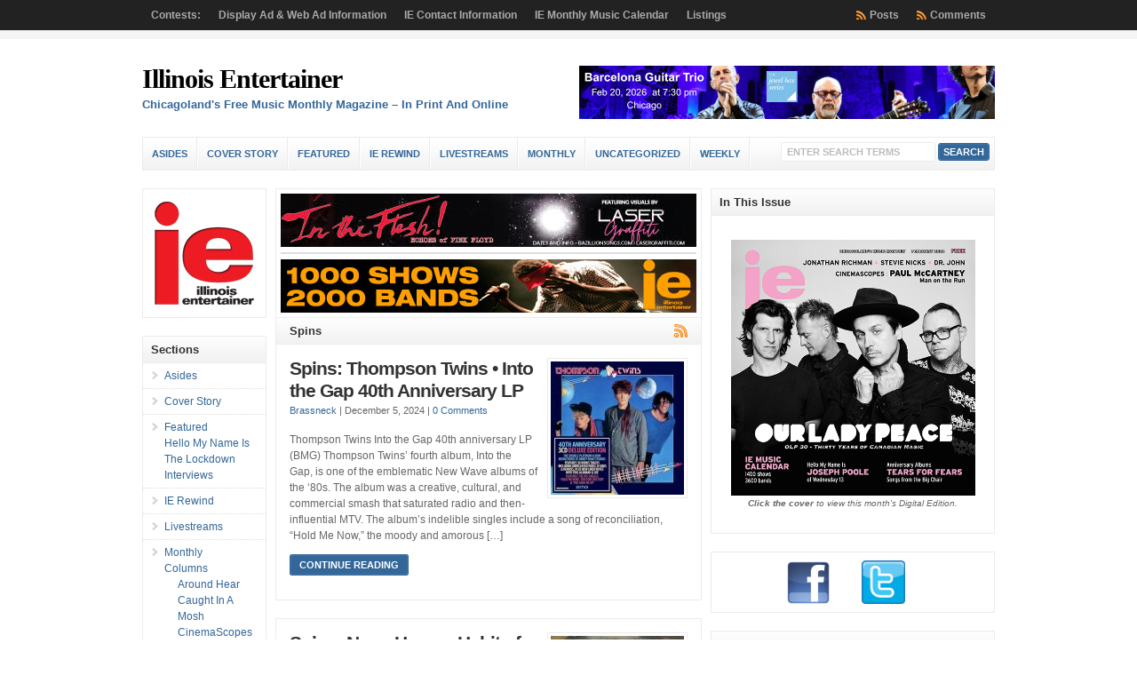

--- FILE ---
content_type: text/html; charset=UTF-8
request_url: https://illinoisentertainer.com/sections/weekly/spins/page/3/
body_size: 106286
content:
<!DOCTYPE html PUBLIC "-//W3C//DTD XHTML 1.0 Transitional//EN" "http://www.w3.org/TR/xhtml1/DTD/xhtml1-transitional.dtd">

<html xmlns="http://www.w3.org/1999/xhtml" lang="en-US">

<head profile="http://gmpg.org/xfn/11">

<meta http-equiv="X-UA-Compatible" content="IE=edge" />

<meta http-equiv="Content-Type" content="text/html; charset=UTF-8" />

<title>   Spins  : Illinois Entertainer</title>

<link rel="stylesheet" href="https://illinoisentertainer.com/wp-content/themes/wp-clear7.5/style.css" type="text/css" media="screen" />

<link rel="stylesheet" href="https://illinoisentertainer.com/wp-content/themes/wp-clear7.5/style-font.css" type="text/css" media="screen" />

	<!-- Responsive Design Resources -->
	<link rel="stylesheet" href="https://illinoisentertainer.com/wp-content/themes/wp-clear7.5/style-responsive.css" type="text/css" media="screen" />
	<meta name="viewport" content="width=device-width,initial-scale=1" />

<link rel="pingback" href="https://illinoisentertainer.com/xmlrpc.php" />

<meta name='robots' content='max-image-preview:large' />
	<style>img:is([sizes="auto" i], [sizes^="auto," i]) { contain-intrinsic-size: 3000px 1500px }</style>
	<link rel="alternate" type="application/rss+xml" title="Illinois Entertainer &raquo; Feed" href="https://illinoisentertainer.com/feed/" />
<link rel="alternate" type="application/rss+xml" title="Illinois Entertainer &raquo; Comments Feed" href="https://illinoisentertainer.com/comments/feed/" />
<link rel="alternate" type="application/rss+xml" title="Illinois Entertainer &raquo; Spins Category Feed" href="https://illinoisentertainer.com/sections/weekly/spins/feed/" />
<script type="text/javascript">
/* <![CDATA[ */
window._wpemojiSettings = {"baseUrl":"https:\/\/s.w.org\/images\/core\/emoji\/15.0.3\/72x72\/","ext":".png","svgUrl":"https:\/\/s.w.org\/images\/core\/emoji\/15.0.3\/svg\/","svgExt":".svg","source":{"wpemoji":"https:\/\/illinoisentertainer.com\/wp-includes\/js\/wp-emoji.js?ver=ac62a4b35dc1af94bed4f6bae3d3f7a0","twemoji":"https:\/\/illinoisentertainer.com\/wp-includes\/js\/twemoji.js?ver=ac62a4b35dc1af94bed4f6bae3d3f7a0"}};
/**
 * @output wp-includes/js/wp-emoji-loader.js
 */

/**
 * Emoji Settings as exported in PHP via _print_emoji_detection_script().
 * @typedef WPEmojiSettings
 * @type {object}
 * @property {?object} source
 * @property {?string} source.concatemoji
 * @property {?string} source.twemoji
 * @property {?string} source.wpemoji
 * @property {?boolean} DOMReady
 * @property {?Function} readyCallback
 */

/**
 * Support tests.
 * @typedef SupportTests
 * @type {object}
 * @property {?boolean} flag
 * @property {?boolean} emoji
 */

/**
 * IIFE to detect emoji support and load Twemoji if needed.
 *
 * @param {Window} window
 * @param {Document} document
 * @param {WPEmojiSettings} settings
 */
( function wpEmojiLoader( window, document, settings ) {
	if ( typeof Promise === 'undefined' ) {
		return;
	}

	var sessionStorageKey = 'wpEmojiSettingsSupports';
	var tests = [ 'flag', 'emoji' ];

	/**
	 * Checks whether the browser supports offloading to a Worker.
	 *
	 * @since 6.3.0
	 *
	 * @private
	 *
	 * @returns {boolean}
	 */
	function supportsWorkerOffloading() {
		return (
			typeof Worker !== 'undefined' &&
			typeof OffscreenCanvas !== 'undefined' &&
			typeof URL !== 'undefined' &&
			URL.createObjectURL &&
			typeof Blob !== 'undefined'
		);
	}

	/**
	 * @typedef SessionSupportTests
	 * @type {object}
	 * @property {number} timestamp
	 * @property {SupportTests} supportTests
	 */

	/**
	 * Get support tests from session.
	 *
	 * @since 6.3.0
	 *
	 * @private
	 *
	 * @returns {?SupportTests} Support tests, or null if not set or older than 1 week.
	 */
	function getSessionSupportTests() {
		try {
			/** @type {SessionSupportTests} */
			var item = JSON.parse(
				sessionStorage.getItem( sessionStorageKey )
			);
			if (
				typeof item === 'object' &&
				typeof item.timestamp === 'number' &&
				new Date().valueOf() < item.timestamp + 604800 && // Note: Number is a week in seconds.
				typeof item.supportTests === 'object'
			) {
				return item.supportTests;
			}
		} catch ( e ) {}
		return null;
	}

	/**
	 * Persist the supports in session storage.
	 *
	 * @since 6.3.0
	 *
	 * @private
	 *
	 * @param {SupportTests} supportTests Support tests.
	 */
	function setSessionSupportTests( supportTests ) {
		try {
			/** @type {SessionSupportTests} */
			var item = {
				supportTests: supportTests,
				timestamp: new Date().valueOf()
			};

			sessionStorage.setItem(
				sessionStorageKey,
				JSON.stringify( item )
			);
		} catch ( e ) {}
	}

	/**
	 * Checks if two sets of Emoji characters render the same visually.
	 *
	 * This function may be serialized to run in a Worker. Therefore, it cannot refer to variables from the containing
	 * scope. Everything must be passed by parameters.
	 *
	 * @since 4.9.0
	 *
	 * @private
	 *
	 * @param {CanvasRenderingContext2D} context 2D Context.
	 * @param {string} set1 Set of Emoji to test.
	 * @param {string} set2 Set of Emoji to test.
	 *
	 * @return {boolean} True if the two sets render the same.
	 */
	function emojiSetsRenderIdentically( context, set1, set2 ) {
		// Cleanup from previous test.
		context.clearRect( 0, 0, context.canvas.width, context.canvas.height );
		context.fillText( set1, 0, 0 );
		var rendered1 = new Uint32Array(
			context.getImageData(
				0,
				0,
				context.canvas.width,
				context.canvas.height
			).data
		);

		// Cleanup from previous test.
		context.clearRect( 0, 0, context.canvas.width, context.canvas.height );
		context.fillText( set2, 0, 0 );
		var rendered2 = new Uint32Array(
			context.getImageData(
				0,
				0,
				context.canvas.width,
				context.canvas.height
			).data
		);

		return rendered1.every( function ( rendered2Data, index ) {
			return rendered2Data === rendered2[ index ];
		} );
	}

	/**
	 * Determines if the browser properly renders Emoji that Twemoji can supplement.
	 *
	 * This function may be serialized to run in a Worker. Therefore, it cannot refer to variables from the containing
	 * scope. Everything must be passed by parameters.
	 *
	 * @since 4.2.0
	 *
	 * @private
	 *
	 * @param {CanvasRenderingContext2D} context 2D Context.
	 * @param {string} type Whether to test for support of "flag" or "emoji".
	 * @param {Function} emojiSetsRenderIdentically Reference to emojiSetsRenderIdentically function, needed due to minification.
	 *
	 * @return {boolean} True if the browser can render emoji, false if it cannot.
	 */
	function browserSupportsEmoji( context, type, emojiSetsRenderIdentically ) {
		var isIdentical;

		switch ( type ) {
			case 'flag':
				/*
				 * Test for Transgender flag compatibility. Added in Unicode 13.
				 *
				 * To test for support, we try to render it, and compare the rendering to how it would look if
				 * the browser doesn't render it correctly (white flag emoji + transgender symbol).
				 */
				isIdentical = emojiSetsRenderIdentically(
					context,
					'\uD83C\uDFF3\uFE0F\u200D\u26A7\uFE0F', // as a zero-width joiner sequence
					'\uD83C\uDFF3\uFE0F\u200B\u26A7\uFE0F' // separated by a zero-width space
				);

				if ( isIdentical ) {
					return false;
				}

				/*
				 * Test for UN flag compatibility. This is the least supported of the letter locale flags,
				 * so gives us an easy test for full support.
				 *
				 * To test for support, we try to render it, and compare the rendering to how it would look if
				 * the browser doesn't render it correctly ([U] + [N]).
				 */
				isIdentical = emojiSetsRenderIdentically(
					context,
					'\uD83C\uDDFA\uD83C\uDDF3', // as the sequence of two code points
					'\uD83C\uDDFA\u200B\uD83C\uDDF3' // as the two code points separated by a zero-width space
				);

				if ( isIdentical ) {
					return false;
				}

				/*
				 * Test for English flag compatibility. England is a country in the United Kingdom, it
				 * does not have a two letter locale code but rather a five letter sub-division code.
				 *
				 * To test for support, we try to render it, and compare the rendering to how it would look if
				 * the browser doesn't render it correctly (black flag emoji + [G] + [B] + [E] + [N] + [G]).
				 */
				isIdentical = emojiSetsRenderIdentically(
					context,
					// as the flag sequence
					'\uD83C\uDFF4\uDB40\uDC67\uDB40\uDC62\uDB40\uDC65\uDB40\uDC6E\uDB40\uDC67\uDB40\uDC7F',
					// with each code point separated by a zero-width space
					'\uD83C\uDFF4\u200B\uDB40\uDC67\u200B\uDB40\uDC62\u200B\uDB40\uDC65\u200B\uDB40\uDC6E\u200B\uDB40\uDC67\u200B\uDB40\uDC7F'
				);

				return ! isIdentical;
			case 'emoji':
				/*
				 * Four and twenty blackbirds baked in a pie.
				 *
				 * To test for Emoji 15.0 support, try to render a new emoji: Blackbird.
				 *
				 * The Blackbird is a ZWJ sequence combining 🐦 Bird and ⬛ large black square.,
				 *
				 * 0x1F426 (\uD83D\uDC26) == Bird
				 * 0x200D == Zero-Width Joiner (ZWJ) that links the code points for the new emoji or
				 * 0x200B == Zero-Width Space (ZWS) that is rendered for clients not supporting the new emoji.
				 * 0x2B1B == Large Black Square
				 *
				 * When updating this test for future Emoji releases, ensure that individual emoji that make up the
				 * sequence come from older emoji standards.
				 */
				isIdentical = emojiSetsRenderIdentically(
					context,
					'\uD83D\uDC26\u200D\u2B1B', // as the zero-width joiner sequence
					'\uD83D\uDC26\u200B\u2B1B' // separated by a zero-width space
				);

				return ! isIdentical;
		}

		return false;
	}

	/**
	 * Checks emoji support tests.
	 *
	 * This function may be serialized to run in a Worker. Therefore, it cannot refer to variables from the containing
	 * scope. Everything must be passed by parameters.
	 *
	 * @since 6.3.0
	 *
	 * @private
	 *
	 * @param {string[]} tests Tests.
	 * @param {Function} browserSupportsEmoji Reference to browserSupportsEmoji function, needed due to minification.
	 * @param {Function} emojiSetsRenderIdentically Reference to emojiSetsRenderIdentically function, needed due to minification.
	 *
	 * @return {SupportTests} Support tests.
	 */
	function testEmojiSupports( tests, browserSupportsEmoji, emojiSetsRenderIdentically ) {
		var canvas;
		if (
			typeof WorkerGlobalScope !== 'undefined' &&
			self instanceof WorkerGlobalScope
		) {
			canvas = new OffscreenCanvas( 300, 150 ); // Dimensions are default for HTMLCanvasElement.
		} else {
			canvas = document.createElement( 'canvas' );
		}

		var context = canvas.getContext( '2d', { willReadFrequently: true } );

		/*
		 * Chrome on OS X added native emoji rendering in M41. Unfortunately,
		 * it doesn't work when the font is bolder than 500 weight. So, we
		 * check for bold rendering support to avoid invisible emoji in Chrome.
		 */
		context.textBaseline = 'top';
		context.font = '600 32px Arial';

		var supports = {};
		tests.forEach( function ( test ) {
			supports[ test ] = browserSupportsEmoji( context, test, emojiSetsRenderIdentically );
		} );
		return supports;
	}

	/**
	 * Adds a script to the head of the document.
	 *
	 * @ignore
	 *
	 * @since 4.2.0
	 *
	 * @param {string} src The url where the script is located.
	 *
	 * @return {void}
	 */
	function addScript( src ) {
		var script = document.createElement( 'script' );
		script.src = src;
		script.defer = true;
		document.head.appendChild( script );
	}

	settings.supports = {
		everything: true,
		everythingExceptFlag: true
	};

	// Create a promise for DOMContentLoaded since the worker logic may finish after the event has fired.
	var domReadyPromise = new Promise( function ( resolve ) {
		document.addEventListener( 'DOMContentLoaded', resolve, {
			once: true
		} );
	} );

	// Obtain the emoji support from the browser, asynchronously when possible.
	new Promise( function ( resolve ) {
		var supportTests = getSessionSupportTests();
		if ( supportTests ) {
			resolve( supportTests );
			return;
		}

		if ( supportsWorkerOffloading() ) {
			try {
				// Note that the functions are being passed as arguments due to minification.
				var workerScript =
					'postMessage(' +
					testEmojiSupports.toString() +
					'(' +
					[
						JSON.stringify( tests ),
						browserSupportsEmoji.toString(),
						emojiSetsRenderIdentically.toString()
					].join( ',' ) +
					'));';
				var blob = new Blob( [ workerScript ], {
					type: 'text/javascript'
				} );
				var worker = new Worker( URL.createObjectURL( blob ), { name: 'wpTestEmojiSupports' } );
				worker.onmessage = function ( event ) {
					supportTests = event.data;
					setSessionSupportTests( supportTests );
					worker.terminate();
					resolve( supportTests );
				};
				return;
			} catch ( e ) {}
		}

		supportTests = testEmojiSupports( tests, browserSupportsEmoji, emojiSetsRenderIdentically );
		setSessionSupportTests( supportTests );
		resolve( supportTests );
	} )
		// Once the browser emoji support has been obtained from the session, finalize the settings.
		.then( function ( supportTests ) {
			/*
			 * Tests the browser support for flag emojis and other emojis, and adjusts the
			 * support settings accordingly.
			 */
			for ( var test in supportTests ) {
				settings.supports[ test ] = supportTests[ test ];

				settings.supports.everything =
					settings.supports.everything && settings.supports[ test ];

				if ( 'flag' !== test ) {
					settings.supports.everythingExceptFlag =
						settings.supports.everythingExceptFlag &&
						settings.supports[ test ];
				}
			}

			settings.supports.everythingExceptFlag =
				settings.supports.everythingExceptFlag &&
				! settings.supports.flag;

			// Sets DOMReady to false and assigns a ready function to settings.
			settings.DOMReady = false;
			settings.readyCallback = function () {
				settings.DOMReady = true;
			};
		} )
		.then( function () {
			return domReadyPromise;
		} )
		.then( function () {
			// When the browser can not render everything we need to load a polyfill.
			if ( ! settings.supports.everything ) {
				settings.readyCallback();

				var src = settings.source || {};

				if ( src.concatemoji ) {
					addScript( src.concatemoji );
				} else if ( src.wpemoji && src.twemoji ) {
					addScript( src.twemoji );
					addScript( src.wpemoji );
				}
			}
		} );
} )( window, document, window._wpemojiSettings );

/* ]]> */
</script>
<style id='wp-emoji-styles-inline-css' type='text/css'>

	img.wp-smiley, img.emoji {
		display: inline !important;
		border: none !important;
		box-shadow: none !important;
		height: 1em !important;
		width: 1em !important;
		margin: 0 0.07em !important;
		vertical-align: -0.1em !important;
		background: none !important;
		padding: 0 !important;
	}
</style>
<link rel='stylesheet' id='wp-block-library-css' href='https://illinoisentertainer.com/wp-includes/css/dist/block-library/style.css?ver=ac62a4b35dc1af94bed4f6bae3d3f7a0' type='text/css' media='all' />
<style id='classic-theme-styles-inline-css' type='text/css'>
/**
 * These rules are needed for backwards compatibility.
 * They should match the button element rules in the base theme.json file.
 */
.wp-block-button__link {
	color: #ffffff;
	background-color: #32373c;
	border-radius: 9999px; /* 100% causes an oval, but any explicit but really high value retains the pill shape. */

	/* This needs a low specificity so it won't override the rules from the button element if defined in theme.json. */
	box-shadow: none;
	text-decoration: none;

	/* The extra 2px are added to size solids the same as the outline versions.*/
	padding: calc(0.667em + 2px) calc(1.333em + 2px);

	font-size: 1.125em;
}

.wp-block-file__button {
	background: #32373c;
	color: #ffffff;
	text-decoration: none;
}

</style>
<style id='global-styles-inline-css' type='text/css'>
:root{--wp--preset--aspect-ratio--square: 1;--wp--preset--aspect-ratio--4-3: 4/3;--wp--preset--aspect-ratio--3-4: 3/4;--wp--preset--aspect-ratio--3-2: 3/2;--wp--preset--aspect-ratio--2-3: 2/3;--wp--preset--aspect-ratio--16-9: 16/9;--wp--preset--aspect-ratio--9-16: 9/16;--wp--preset--color--black: #000000;--wp--preset--color--cyan-bluish-gray: #abb8c3;--wp--preset--color--white: #ffffff;--wp--preset--color--pale-pink: #f78da7;--wp--preset--color--vivid-red: #cf2e2e;--wp--preset--color--luminous-vivid-orange: #ff6900;--wp--preset--color--luminous-vivid-amber: #fcb900;--wp--preset--color--light-green-cyan: #7bdcb5;--wp--preset--color--vivid-green-cyan: #00d084;--wp--preset--color--pale-cyan-blue: #8ed1fc;--wp--preset--color--vivid-cyan-blue: #0693e3;--wp--preset--color--vivid-purple: #9b51e0;--wp--preset--gradient--vivid-cyan-blue-to-vivid-purple: linear-gradient(135deg,rgba(6,147,227,1) 0%,rgb(155,81,224) 100%);--wp--preset--gradient--light-green-cyan-to-vivid-green-cyan: linear-gradient(135deg,rgb(122,220,180) 0%,rgb(0,208,130) 100%);--wp--preset--gradient--luminous-vivid-amber-to-luminous-vivid-orange: linear-gradient(135deg,rgba(252,185,0,1) 0%,rgba(255,105,0,1) 100%);--wp--preset--gradient--luminous-vivid-orange-to-vivid-red: linear-gradient(135deg,rgba(255,105,0,1) 0%,rgb(207,46,46) 100%);--wp--preset--gradient--very-light-gray-to-cyan-bluish-gray: linear-gradient(135deg,rgb(238,238,238) 0%,rgb(169,184,195) 100%);--wp--preset--gradient--cool-to-warm-spectrum: linear-gradient(135deg,rgb(74,234,220) 0%,rgb(151,120,209) 20%,rgb(207,42,186) 40%,rgb(238,44,130) 60%,rgb(251,105,98) 80%,rgb(254,248,76) 100%);--wp--preset--gradient--blush-light-purple: linear-gradient(135deg,rgb(255,206,236) 0%,rgb(152,150,240) 100%);--wp--preset--gradient--blush-bordeaux: linear-gradient(135deg,rgb(254,205,165) 0%,rgb(254,45,45) 50%,rgb(107,0,62) 100%);--wp--preset--gradient--luminous-dusk: linear-gradient(135deg,rgb(255,203,112) 0%,rgb(199,81,192) 50%,rgb(65,88,208) 100%);--wp--preset--gradient--pale-ocean: linear-gradient(135deg,rgb(255,245,203) 0%,rgb(182,227,212) 50%,rgb(51,167,181) 100%);--wp--preset--gradient--electric-grass: linear-gradient(135deg,rgb(202,248,128) 0%,rgb(113,206,126) 100%);--wp--preset--gradient--midnight: linear-gradient(135deg,rgb(2,3,129) 0%,rgb(40,116,252) 100%);--wp--preset--font-size--small: 13px;--wp--preset--font-size--medium: 20px;--wp--preset--font-size--large: 36px;--wp--preset--font-size--x-large: 42px;--wp--preset--spacing--20: 0.44rem;--wp--preset--spacing--30: 0.67rem;--wp--preset--spacing--40: 1rem;--wp--preset--spacing--50: 1.5rem;--wp--preset--spacing--60: 2.25rem;--wp--preset--spacing--70: 3.38rem;--wp--preset--spacing--80: 5.06rem;--wp--preset--shadow--natural: 6px 6px 9px rgba(0, 0, 0, 0.2);--wp--preset--shadow--deep: 12px 12px 50px rgba(0, 0, 0, 0.4);--wp--preset--shadow--sharp: 6px 6px 0px rgba(0, 0, 0, 0.2);--wp--preset--shadow--outlined: 6px 6px 0px -3px rgba(255, 255, 255, 1), 6px 6px rgba(0, 0, 0, 1);--wp--preset--shadow--crisp: 6px 6px 0px rgba(0, 0, 0, 1);}:where(.is-layout-flex){gap: 0.5em;}:where(.is-layout-grid){gap: 0.5em;}body .is-layout-flex{display: flex;}.is-layout-flex{flex-wrap: wrap;align-items: center;}.is-layout-flex > :is(*, div){margin: 0;}body .is-layout-grid{display: grid;}.is-layout-grid > :is(*, div){margin: 0;}:where(.wp-block-columns.is-layout-flex){gap: 2em;}:where(.wp-block-columns.is-layout-grid){gap: 2em;}:where(.wp-block-post-template.is-layout-flex){gap: 1.25em;}:where(.wp-block-post-template.is-layout-grid){gap: 1.25em;}.has-black-color{color: var(--wp--preset--color--black) !important;}.has-cyan-bluish-gray-color{color: var(--wp--preset--color--cyan-bluish-gray) !important;}.has-white-color{color: var(--wp--preset--color--white) !important;}.has-pale-pink-color{color: var(--wp--preset--color--pale-pink) !important;}.has-vivid-red-color{color: var(--wp--preset--color--vivid-red) !important;}.has-luminous-vivid-orange-color{color: var(--wp--preset--color--luminous-vivid-orange) !important;}.has-luminous-vivid-amber-color{color: var(--wp--preset--color--luminous-vivid-amber) !important;}.has-light-green-cyan-color{color: var(--wp--preset--color--light-green-cyan) !important;}.has-vivid-green-cyan-color{color: var(--wp--preset--color--vivid-green-cyan) !important;}.has-pale-cyan-blue-color{color: var(--wp--preset--color--pale-cyan-blue) !important;}.has-vivid-cyan-blue-color{color: var(--wp--preset--color--vivid-cyan-blue) !important;}.has-vivid-purple-color{color: var(--wp--preset--color--vivid-purple) !important;}.has-black-background-color{background-color: var(--wp--preset--color--black) !important;}.has-cyan-bluish-gray-background-color{background-color: var(--wp--preset--color--cyan-bluish-gray) !important;}.has-white-background-color{background-color: var(--wp--preset--color--white) !important;}.has-pale-pink-background-color{background-color: var(--wp--preset--color--pale-pink) !important;}.has-vivid-red-background-color{background-color: var(--wp--preset--color--vivid-red) !important;}.has-luminous-vivid-orange-background-color{background-color: var(--wp--preset--color--luminous-vivid-orange) !important;}.has-luminous-vivid-amber-background-color{background-color: var(--wp--preset--color--luminous-vivid-amber) !important;}.has-light-green-cyan-background-color{background-color: var(--wp--preset--color--light-green-cyan) !important;}.has-vivid-green-cyan-background-color{background-color: var(--wp--preset--color--vivid-green-cyan) !important;}.has-pale-cyan-blue-background-color{background-color: var(--wp--preset--color--pale-cyan-blue) !important;}.has-vivid-cyan-blue-background-color{background-color: var(--wp--preset--color--vivid-cyan-blue) !important;}.has-vivid-purple-background-color{background-color: var(--wp--preset--color--vivid-purple) !important;}.has-black-border-color{border-color: var(--wp--preset--color--black) !important;}.has-cyan-bluish-gray-border-color{border-color: var(--wp--preset--color--cyan-bluish-gray) !important;}.has-white-border-color{border-color: var(--wp--preset--color--white) !important;}.has-pale-pink-border-color{border-color: var(--wp--preset--color--pale-pink) !important;}.has-vivid-red-border-color{border-color: var(--wp--preset--color--vivid-red) !important;}.has-luminous-vivid-orange-border-color{border-color: var(--wp--preset--color--luminous-vivid-orange) !important;}.has-luminous-vivid-amber-border-color{border-color: var(--wp--preset--color--luminous-vivid-amber) !important;}.has-light-green-cyan-border-color{border-color: var(--wp--preset--color--light-green-cyan) !important;}.has-vivid-green-cyan-border-color{border-color: var(--wp--preset--color--vivid-green-cyan) !important;}.has-pale-cyan-blue-border-color{border-color: var(--wp--preset--color--pale-cyan-blue) !important;}.has-vivid-cyan-blue-border-color{border-color: var(--wp--preset--color--vivid-cyan-blue) !important;}.has-vivid-purple-border-color{border-color: var(--wp--preset--color--vivid-purple) !important;}.has-vivid-cyan-blue-to-vivid-purple-gradient-background{background: var(--wp--preset--gradient--vivid-cyan-blue-to-vivid-purple) !important;}.has-light-green-cyan-to-vivid-green-cyan-gradient-background{background: var(--wp--preset--gradient--light-green-cyan-to-vivid-green-cyan) !important;}.has-luminous-vivid-amber-to-luminous-vivid-orange-gradient-background{background: var(--wp--preset--gradient--luminous-vivid-amber-to-luminous-vivid-orange) !important;}.has-luminous-vivid-orange-to-vivid-red-gradient-background{background: var(--wp--preset--gradient--luminous-vivid-orange-to-vivid-red) !important;}.has-very-light-gray-to-cyan-bluish-gray-gradient-background{background: var(--wp--preset--gradient--very-light-gray-to-cyan-bluish-gray) !important;}.has-cool-to-warm-spectrum-gradient-background{background: var(--wp--preset--gradient--cool-to-warm-spectrum) !important;}.has-blush-light-purple-gradient-background{background: var(--wp--preset--gradient--blush-light-purple) !important;}.has-blush-bordeaux-gradient-background{background: var(--wp--preset--gradient--blush-bordeaux) !important;}.has-luminous-dusk-gradient-background{background: var(--wp--preset--gradient--luminous-dusk) !important;}.has-pale-ocean-gradient-background{background: var(--wp--preset--gradient--pale-ocean) !important;}.has-electric-grass-gradient-background{background: var(--wp--preset--gradient--electric-grass) !important;}.has-midnight-gradient-background{background: var(--wp--preset--gradient--midnight) !important;}.has-small-font-size{font-size: var(--wp--preset--font-size--small) !important;}.has-medium-font-size{font-size: var(--wp--preset--font-size--medium) !important;}.has-large-font-size{font-size: var(--wp--preset--font-size--large) !important;}.has-x-large-font-size{font-size: var(--wp--preset--font-size--x-large) !important;}
:where(.wp-block-post-template.is-layout-flex){gap: 1.25em;}:where(.wp-block-post-template.is-layout-grid){gap: 1.25em;}
:where(.wp-block-columns.is-layout-flex){gap: 2em;}:where(.wp-block-columns.is-layout-grid){gap: 2em;}
:root :where(.wp-block-pullquote){font-size: 1.5em;line-height: 1.6;}
</style>
<script type="text/javascript" src="https://illinoisentertainer.com/wp-content/themes/wp-clear7.5/js/suckerfish-cat.js?ver=ac62a4b35dc1af94bed4f6bae3d3f7a0" id="suckerfish-cat-js"></script>
<script type="text/javascript" src="https://illinoisentertainer.com/wp-includes/js/jquery/jquery.js?ver=3.7.1" id="jquery-core-js"></script>
<script type="text/javascript" src="https://illinoisentertainer.com/wp-includes/js/jquery/jquery-migrate.js?ver=3.4.1" id="jquery-migrate-js"></script>
<script type="text/javascript" src="https://illinoisentertainer.com/wp-content/themes/wp-clear7.5/js/jquery.mobilemenu.js?ver=ac62a4b35dc1af94bed4f6bae3d3f7a0" id="mobilmenu-js"></script>
<script type="text/javascript" src="https://illinoisentertainer.com/wp-content/themes/wp-clear7.5/js/flexslider.js?ver=ac62a4b35dc1af94bed4f6bae3d3f7a0" id="flexslider-js"></script>
<link rel="https://api.w.org/" href="https://illinoisentertainer.com/wp-json/" /><link rel="alternate" title="JSON" type="application/json" href="https://illinoisentertainer.com/wp-json/wp/v2/categories/20" /><link rel="EditURI" type="application/rsd+xml" title="RSD" href="https://illinoisentertainer.com/xmlrpc.php?rsd" />

<!-- Alternate Stylesheet -->
<link href="https://illinoisentertainer.com/wp-content/themes/wp-clear7.5/styles/default.css" rel="stylesheet" type="text/css" />

<!-- Custom Styles from Theme Setting Page -->
<style type="text/css">
#sitetitle,#logo {float:left;width:49%;}
#sitetitle .title {font-family:Cambria,Georgia,serif;}
</style>

<!-- Styles from custom.css -->
<link href="https://illinoisentertainer.com/wp-content/themes/wp-clear7.5/custom.css" rel="stylesheet" type="text/css" />

	<!-- MobileMenu JS -->
	<script type="text/javascript">
		jQuery(function () {
			jQuery('.nav').mobileMenu({ defaultText: 'Navigate to ...' });
			jQuery('.catnav').mobileMenu({ defaultText: 'Navigate to ... ', className: 'select-menu-catnav' });
		});
	</script>

	<!-- Media Queries Script for IE8 and Older -->
	<!--[if lt IE 9]>
		<script type="text/javascript" src="https://css3-mediaqueries-js.googlecode.com/svn/trunk/css3-mediaqueries.js"></script>
	<![endif]-->
<style type="text/css">.recentcomments a{display:inline !important;padding:0 !important;margin:0 !important;}</style>

</head>

<body data-rsssl=1 class="archive paged category category-spins category-20 paged-3 category-paged-3 sn-c-sw">

<div class="outer-wrap">

			<div class="nav-wrapper">
			<div id="topnav">
				<div class="limit">
					<ul class="nav clearfix">
						<li class="page_item page-item-106"><a href="https://illinoisentertainer.com/contests/">Contests:</a></li>
<li class="page_item page-item-8152"><a href="https://illinoisentertainer.com/display-ad-information/">Display Ad &#038; Web Ad Information</a></li>
<li class="page_item page-item-275 page_item_has_children"><a href="https://illinoisentertainer.com/information/">IE Contact Information</a>
<ul class='children'>
	<li class="page_item page-item-59"><a href="https://illinoisentertainer.com/information/contact/">Contact</a></li>
	<li class="page_item page-item-276"><a href="https://illinoisentertainer.com/information/faqs/">FAQs</a></li>
	<li class="page_item page-item-277"><a href="https://illinoisentertainer.com/information/privacy-policy/">Privacy Policy</a></li>
	<li class="page_item page-item-19057"><a href="https://illinoisentertainer.com/information/ie-customer-payment/">IE Customer Payment</a></li>
</ul>
</li>
<li class="page_item page-item-66"><a href="https://illinoisentertainer.com/iecalendar/">IE Monthly Music Calendar</a></li>
<li class="page_item page-item-67 page_item_has_children"><a href="https://illinoisentertainer.com/listings/">Listings</a>
<ul class='children'>
	<li class="page_item page-item-101 page_item_has_children"><a href="https://illinoisentertainer.com/listings/classifieds/">IE Music Classifieds</a>
	<ul class='children'>
		<li class="page_item page-item-102"><a href="https://illinoisentertainer.com/listings/classifieds/info-c/">Classified Advertising Information</a></li>
	</ul>
</li>
</ul>
</li>
						<li class="rss-comments"><a title="Comments RSS Feed" href="https://illinoisentertainer.com/comments/feed/">Comments</a></li>
						<li class="rss-content"><a title="Posts RSS Feed" href="https://illinoisentertainer.com/feed/">Posts</a></li>
					</ul>
				</div>
			</div>
		</div>
	
	<div id="wrap">

		<div id="header">
			<div id="head-content" class="clearfix">
									<div id="sitetitle">
						<div class="title"><a href="https://illinoisentertainer.com">Illinois Entertainer</a></div> 
						<div class="description">Chicagoland&#039;s Free Music Monthly Magazine &#8211; In Print And Online</div>
					</div>
								<div class="head-banner468">
	<a href="https://www.neiu.edu/student-life/current-students/campus-life/student-leadership-and-activities/arts-at-northeastern/jewel-box-series/barcelona-guitar-trio"  target="_blank" onclick="javascript: pageTracker._trackPageview('/outgoing/NEIU-260120-Barcelona-468x');"><img src ="https://illinoisentertainer.com/grady/NEIU-260120-Barcelona-468x.png" width="468" height="60" alt="NEIU Barcelona" title="Barcelona Guitar Trio Feb 20 NEIU Recital Hall" /></a></div>
			</div>
		</div>


					<div class="nav-wrapper_cat">
				<div id="catnav">
					<ul class="catnav clearfix">
							<li class="cat-item cat-item-23"><a href="https://illinoisentertainer.com/sections/asides/">Asides</a>
</li>
	<li class="cat-item cat-item-8133"><a href="https://illinoisentertainer.com/sections/cover-story/">Cover Story</a>
</li>
	<li class="cat-item cat-item-297"><a href="https://illinoisentertainer.com/sections/featured/">Featured</a>
<ul class='children'>
	<li class="cat-item cat-item-13621"><a href="https://illinoisentertainer.com/sections/featured/hello-my-name-is-featured/">Hello My Name Is</a>
</li>
	<li class="cat-item cat-item-11228"><a href="https://illinoisentertainer.com/sections/featured/the-lockdown-interviews/">The Lockdown Interviews</a>
</li>
</ul>
</li>
	<li class="cat-item cat-item-6757"><a href="https://illinoisentertainer.com/sections/ie-rewind/">IE Rewind</a>
</li>
	<li class="cat-item cat-item-10004"><a href="https://illinoisentertainer.com/sections/livestreams/">Livestreams</a>
</li>
	<li class="cat-item cat-item-21"><a href="https://illinoisentertainer.com/sections/monthly/">Monthly</a>
<ul class='children'>
	<li class="cat-item cat-item-24"><a href="https://illinoisentertainer.com/sections/monthly/columns/">Columns</a>
	<ul class='children'>
	<li class="cat-item cat-item-6"><a href="https://illinoisentertainer.com/sections/monthly/columns/around-hear/">Around Hear</a>
</li>
	<li class="cat-item cat-item-30"><a href="https://illinoisentertainer.com/sections/monthly/columns/caught-in-a-mosh/">Caught In A Mosh</a>
</li>
	<li class="cat-item cat-item-9887"><a href="https://illinoisentertainer.com/sections/monthly/columns/cinemascopes/">CinemaScopes</a>
</li>
	<li class="cat-item cat-item-848"><a href="https://illinoisentertainer.com/sections/monthly/columns/digital-divide/">Digital Divide</a>
</li>
	<li class="cat-item cat-item-3994"><a href="https://illinoisentertainer.com/sections/monthly/columns/double-feature/">Double Feature</a>
</li>
	<li class="cat-item cat-item-8"><a href="https://illinoisentertainer.com/sections/monthly/columns/file/">File</a>
</li>
	<li class="cat-item cat-item-9"><a href="https://illinoisentertainer.com/sections/monthly/columns/gear/">Gear</a>
</li>
	<li class="cat-item cat-item-11467"><a href="https://illinoisentertainer.com/sections/monthly/columns/hello-my-name-is/">Hello My Name Is</a>
</li>
	<li class="cat-item cat-item-10"><a href="https://illinoisentertainer.com/sections/monthly/columns/media/">Media</a>
</li>
	<li class="cat-item cat-item-13339"><a href="https://illinoisentertainer.com/sections/monthly/columns/rock-of-pages/">Rock of Pages</a>
</li>
	<li class="cat-item cat-item-12"><a href="https://illinoisentertainer.com/sections/monthly/columns/studiophile/">Studiophile</a>
</li>
	<li class="cat-item cat-item-13"><a href="https://illinoisentertainer.com/sections/monthly/columns/sweet-home/">Sweet Home</a>
</li>
	</ul>
</li>
	<li class="cat-item cat-item-25"><a href="https://illinoisentertainer.com/sections/monthly/features/">Features</a>
</li>
	<li class="cat-item cat-item-32"><a href="https://illinoisentertainer.com/sections/monthly/ie-digital-edition/">IE Digital Edition</a>
</li>
	<li class="cat-item cat-item-28"><a href="https://illinoisentertainer.com/sections/monthly/ie-photo-gallery/">IE Photo Gallery</a>
</li>
</ul>
</li>
	<li class="cat-item cat-item-1"><a href="https://illinoisentertainer.com/sections/uncategorized/">Uncategorized</a>
</li>
	<li class="cat-item cat-item-22 current-cat-parent current-cat-ancestor"><a href="https://illinoisentertainer.com/sections/weekly/">Weekly</a>
<ul class='children'>
	<li class="cat-item cat-item-993"><a href="https://illinoisentertainer.com/sections/weekly/contests-giveaways/">Contests &amp; Giveaways</a>
	<ul class='children'>
	<li class="cat-item cat-item-6038"><a href="https://illinoisentertainer.com/sections/weekly/contests-giveaways/advertiser-messgae/">Advertiser Message</a>
</li>
	</ul>
</li>
	<li class="cat-item cat-item-14"><a href="https://illinoisentertainer.com/sections/weekly/live-reviews/">Live Reviews</a>
</li>
	<li class="cat-item cat-item-26"><a href="https://illinoisentertainer.com/sections/weekly/movies/">Movies</a>
</li>
	<li class="cat-item cat-item-15"><a href="https://illinoisentertainer.com/sections/weekly/news/">News</a>
</li>
	<li class="cat-item cat-item-20 current-cat"><a aria-current="page" href="https://illinoisentertainer.com/sections/weekly/spins/">Spins</a>
</li>
	<li class="cat-item cat-item-16"><a href="https://illinoisentertainer.com/sections/weekly/stage-buzz/">Stage Buzz</a>
</li>
</ul>
</li>
						<li class="search"><form id="searchform" method="get" action="https://illinoisentertainer.com/" ><input type="text" value="Enter Search Terms" onfocus="if (this.value == 'Enter Search Terms') {this.value = '';}" onblur="if (this.value == '') {this.value = 'Enter Search Terms';}" size="18" maxlength="50" name="s" id="searchfield" /><input type="submit" value="search" id="submitbutton" /></form>
</li>
					</ul>
				</div>
			</div>
		
		

		<div id="page" class="clearfix">

			<div class="page-border clearfix">


				<div id="contentleft" class="clearfix">


					<div id="content" class="clearfix">

						
						<div class="banner468">
	<a href="https://www.bazillionsongs.com/"  target="_blank" onclick="javascript: pageTracker._trackPageview('/outgoing/InTheFlesh 260120 468x-topcenter');"><img src ="https://illinoisentertainer.com/grady/InTheFlesh 251204 468x.jpg" width="468" height="60" alt="In The Flesh" title="In The Flesh - Echos of Pink Floyd" /></a>
<hr color="#dddddd" height="1px" />
<a href="https://illinoisentertainer.com/iecalendar/" onclick="javascript: pageTracker._trackPageview('/outgoing/IE-CAL-banner-B-468-TOP');"><img src ="https://illinoisentertainer.com/grady/IE-CAL-banner-B-468x.jpg" width="468" height="60" alt="IE CAL" title="IE's Live Music Calendar" /></a></div>

									
							<h1 class="archive-title entry-title"><a title="RSS Feed for the 'Spins' Category" href="https://illinoisentertainer.com/sections/weekly/spins/feed"><img src="https://illinoisentertainer.com/wp-content/themes/wp-clear7.5/images/FeedIcon-16.png" alt="RSS" title="RSS Feed for the 'Spins' Category" style="float:right;margin:2px 0 0 0;" /></a>Spins</h1>
						
																	

				<div class="post-67509 post type-post status-publish format-standard hentry category-featured category-spins tag-thompson-twins-into-the-gap-40th-anniversary-lp" id="post-main-67509">

					<div class="entry clearfix">

						<a href="https://illinoisentertainer.com/2024/12/spins-thompson-twins-into-the-gap-40th-anniversary-lp/" rel="bookmark" title="Permanent Link to Spins: Thompson Twins •  Into the Gap 40th Anniversary LP">		<img class="thumbnail" src="//illinoisentertainer.com/wp-content/uploads/2024/12/Thompson-Twins_4649-150x150.jpg" alt="Spins: Thompson Twins •  Into the Gap 40th Anniversary LP" title="Spins: Thompson Twins •  Into the Gap 40th Anniversary LP" />
	</a>

						<h2 class="post-title entry-title"><a href="https://illinoisentertainer.com/2024/12/spins-thompson-twins-into-the-gap-40th-anniversary-lp/" rel="bookmark" title="Permanent Link to Spins: Thompson Twins •  Into the Gap 40th Anniversary LP">Spins: Thompson Twins •  Into the Gap 40th Anniversary LP</a></h2>

						<div class="meta">

	<span class="meta-author">
		<a href="https://illinoisentertainer.com/author/brassneck/" title="Posts by Brassneck" rel="author">Brassneck</a> | 
	</span> 

	<span class="meta-date">
		December 5, 2024	</span> 

		<span class="meta-comments">
		 | <a href="https://illinoisentertainer.com/2024/12/spins-thompson-twins-into-the-gap-40th-anniversary-lp/#respond" rel="bookmark" title="Comments for Spins: Thompson Twins •  Into the Gap 40th Anniversary LP">0 Comments</a>
	</span>
	 

</div>
								<p>Thompson Twins Into the Gap 40th anniversary LP (BMG) Thompson Twins’ fourth album, Into the Gap, is one of the emblematic New Wave albums of the ‘80s. The album was a creative, cultural, and commercial smash that saturated radio and then-influential MTV. The album’s indelible singles include a song of reconciliation, “Hold Me Now,” the moody and amorous [&hellip;]</p>
		<p class="readmore"><a class="more-link" href="https://illinoisentertainer.com/2024/12/spins-thompson-twins-into-the-gap-40th-anniversary-lp/" rel="nofollow" title="Permanent Link to Spins: Thompson Twins •  Into the Gap 40th Anniversary LP">Continue Reading</a></p>
	
						<div style="clear:both;"></div>

					</div>

				</div>


				<div class="post-67506 post type-post status-publish format-standard hentry category-spins category-weekly tag-neon-horse-habit-of-creature tag-spins" id="post-main-67506">

					<div class="entry clearfix">

						<a href="https://illinoisentertainer.com/2024/12/spins-neon-horse-habit-of-creature/" rel="bookmark" title="Permanent Link to Spins: Neon Horse • Habit of Creature">		<img class="thumbnail" src="//illinoisentertainer.com/wp-content/uploads/2024/12/SPINS-Neon_Horse-HOC-cover-150x150.png" alt="Spins: Neon Horse • Habit of Creature" title="Spins: Neon Horse • Habit of Creature" />
	</a>

						<h2 class="post-title entry-title"><a href="https://illinoisentertainer.com/2024/12/spins-neon-horse-habit-of-creature/" rel="bookmark" title="Permanent Link to Spins: Neon Horse • Habit of Creature">Spins: Neon Horse • Habit of Creature</a></h2>

						<div class="meta">

	<span class="meta-author">
		<a href="https://illinoisentertainer.com/author/brassneck/" title="Posts by Brassneck" rel="author">Brassneck</a> | 
	</span> 

	<span class="meta-date">
		December 5, 2024	</span> 

		<span class="meta-comments">
		 | <a href="https://illinoisentertainer.com/2024/12/spins-neon-horse-habit-of-creature/#respond" rel="bookmark" title="Comments for Spins: Neon Horse • Habit of Creature">0 Comments</a>
	</span>
	 

</div>
								<p>&nbsp; Neon Horse Habit of Creature (Velvet Blue) The originally clandestine gothic rockers Neon Horse released a second full-length album called Haunted Horse: Songs of Love, Defiance, and Delusion in 2009. Already about as underground as they come, the band went further underground. Fifteen years later, the disbanded band has re-banded to lob this Molotov [&hellip;]</p>
		<p class="readmore"><a class="more-link" href="https://illinoisentertainer.com/2024/12/spins-neon-horse-habit-of-creature/" rel="nofollow" title="Permanent Link to Spins: Neon Horse • Habit of Creature">Continue Reading</a></p>
	
						<div style="clear:both;"></div>

					</div>

				</div>


				<div class="post-67457 post type-post status-publish format-standard hentry category-featured category-spins category-weekly tag-featured tag-jeff-elbel tag-the-beatles" id="post-main-67457">

					<div class="entry clearfix">

						<a href="https://illinoisentertainer.com/2024/11/spins-the-beatles-1964-us-albums-in-mono-8xlp-box-settings/" rel="bookmark" title="Permanent Link to Spins: The Beatles • 1964 US Albums in Mono 8xLP Box Settings">		<img class="thumbnail" src="//illinoisentertainer.com/wp-content/uploads/2024/11/IMG_4674-150x150.jpeg" alt="Spins: The Beatles • 1964 US Albums in Mono 8xLP Box Settings" title="Spins: The Beatles • 1964 US Albums in Mono 8xLP Box Settings" />
	</a>

						<h2 class="post-title entry-title"><a href="https://illinoisentertainer.com/2024/11/spins-the-beatles-1964-us-albums-in-mono-8xlp-box-settings/" rel="bookmark" title="Permanent Link to Spins: The Beatles • 1964 US Albums in Mono 8xLP Box Settings">Spins: The Beatles • 1964 US Albums in Mono 8xLP Box Settings</a></h2>

						<div class="meta">

	<span class="meta-author">
		<a href="https://illinoisentertainer.com/author/brassneck/" title="Posts by Brassneck" rel="author">Brassneck</a> | 
	</span> 

	<span class="meta-date">
		November 24, 2024	</span> 

		<span class="meta-comments">
		 | <a href="https://illinoisentertainer.com/2024/11/spins-the-beatles-1964-us-albums-in-mono-8xlp-box-settings/#respond" rel="bookmark" title="Comments for Spins: The Beatles • 1964 US Albums in Mono 8xLP Box Settings">0 Comments</a>
	</span>
	 

</div>
								<p>The Beatles 1964 US Albums in Mono 8xLP box (Apple/Universal) The 2023 holiday season saw the release of the Beatles’ Red and Blue compilation albums, along with the band’s final single, “Now and Then.” This year’s deluxe offering returns to the Fab Four’s initial British Invasion to chronicle the music that swept America in 1964. [&hellip;]</p>
		<p class="readmore"><a class="more-link" href="https://illinoisentertainer.com/2024/11/spins-the-beatles-1964-us-albums-in-mono-8xlp-box-settings/" rel="nofollow" title="Permanent Link to Spins: The Beatles • 1964 US Albums in Mono 8xLP Box Settings">Continue Reading</a></p>
	
						<div style="clear:both;"></div>

					</div>

				</div>


				<div class="post-66640 post type-post status-publish format-standard hentry category-spins tag-ashley-naylor-new-album-2024 tag-ashley-naylor-soundtracks tag-jeff-elbel tag-spins tag-volume-2" id="post-main-66640">

					<div class="entry clearfix">

						<a href="https://illinoisentertainer.com/2024/08/spins-ashley-naylor-soundtracks-volume-2/" rel="bookmark" title="Permanent Link to Spins:  Ashley Naylor • Soundtracks, Volume 2">		<img class="thumbnail" src="//illinoisentertainer.com/wp-content/uploads/2024/08/SPINS-Ashley-Naylor-COVER-150x150.jpg" alt="Spins:  Ashley Naylor • Soundtracks, Volume 2" title="Spins:  Ashley Naylor • Soundtracks, Volume 2" />
	</a>

						<h2 class="post-title entry-title"><a href="https://illinoisentertainer.com/2024/08/spins-ashley-naylor-soundtracks-volume-2/" rel="bookmark" title="Permanent Link to Spins:  Ashley Naylor • Soundtracks, Volume 2">Spins:  Ashley Naylor • Soundtracks, Volume 2</a></h2>

						<div class="meta">

	<span class="meta-author">
		<a href="https://illinoisentertainer.com/author/brassneck/" title="Posts by Brassneck" rel="author">Brassneck</a> | 
	</span> 

	<span class="meta-date">
		August 29, 2024	</span> 

		<span class="meta-comments">
		 | <a href="https://illinoisentertainer.com/2024/08/spins-ashley-naylor-soundtracks-volume-2/#respond" rel="bookmark" title="Comments for Spins:  Ashley Naylor • Soundtracks, Volume 2">0 Comments</a>
	</span>
	 

</div>
								<p>Ashley Naylor Soundtracks, Volume 2 (El Reno) If your record collection includes instrumental albums by solo rock guitarists – perhaps Jeff Beck’s Blow by Blow, Peter Frampton’s more recent All Blues, or efforts by the Fixx’s Jamie West-Oram and Television’s Tom Verlaine – the latest album by Australian guitarist Ashley Naylor will likely be up [&hellip;]</p>
		<p class="readmore"><a class="more-link" href="https://illinoisentertainer.com/2024/08/spins-ashley-naylor-soundtracks-volume-2/" rel="nofollow" title="Permanent Link to Spins:  Ashley Naylor • Soundtracks, Volume 2">Continue Reading</a></p>
	
						<div style="clear:both;"></div>

					</div>

				</div>


				<div class="post-64266 post type-post status-publish format-standard has-post-thumbnail hentry category-featured category-spins category-weekly tag-andy-mitchell tag-mark-nawara tag-matt-nawara tag-mike-gorman tag-pavement-entertainment tag-the-outfit tag-the-outfit-go tag-the-outfit-chicago tag-the-outfit-new-album" id="post-main-64266">

					<div class="entry clearfix">

						<a href="https://illinoisentertainer.com/2024/04/spins-the-outfit-go/" rel="bookmark" title="Permanent Link to Spins: The Outfit &#8220;Go&#8221;">		<img class="thumbnail" src="//illinoisentertainer.com/wp-content/uploads/2024/04/GO-cover-150x150.png" alt="Spins: The Outfit &#8220;Go&#8221;" title="Spins: The Outfit &#8220;Go&#8221;" />
	</a>

						<h2 class="post-title entry-title"><a href="https://illinoisentertainer.com/2024/04/spins-the-outfit-go/" rel="bookmark" title="Permanent Link to Spins: The Outfit &#8220;Go&#8221;">Spins: The Outfit &#8220;Go&#8221;</a></h2>

						<div class="meta">

	<span class="meta-author">
		<a href="https://illinoisentertainer.com/author/brassneck/" title="Posts by Brassneck" rel="author">Brassneck</a> | 
	</span> 

	<span class="meta-date">
		April 18, 2024	</span> 

		<span class="meta-comments">
		 | <a href="https://illinoisentertainer.com/2024/04/spins-the-outfit-go/#respond" rel="bookmark" title="Comments for Spins: The Outfit &#8220;Go&#8221;">0 Comments</a>
	</span>
	 

</div>
								<p>The Outfit Go (Pavement Entertainment) On its third full-length album, Go, local rockers, The Outfit continues its infectious blend of catchy hooks, memorable melodies, and a hybrid of Cheap Trick meets Foo Fighters influences. Chicago veteran sound engineer Matt Mercado returns for this release, as does Grammy-nominated, multi-platinum producer and mixer Ulrich Wild (Pantera, Static-X, [&hellip;]</p>
		<p class="readmore"><a class="more-link" href="https://illinoisentertainer.com/2024/04/spins-the-outfit-go/" rel="nofollow" title="Permanent Link to Spins: The Outfit &#8220;Go&#8221;">Continue Reading</a></p>
	
						<div style="clear:both;"></div>

					</div>

				</div>


				<div class="post-63713 post type-post status-publish format-standard has-post-thumbnail hentry category-spins tag-featured tag-green-day tag-green-day-saviors-reviewed tag-jeff-elbel" id="post-main-63713">

					<div class="entry clearfix">

						<a href="https://illinoisentertainer.com/2024/02/spins-green-day-saviors/" rel="bookmark" title="Permanent Link to Spins: Green Day • Saviors">		<img class="thumbnail" src="//illinoisentertainer.com/wp-content/uploads/2024/02/Screen-Shot-2024-02-12-at-1.01.54-PM-150x150.png" alt="Spins: Green Day • Saviors" title="Spins: Green Day • Saviors" />
	</a>

						<h2 class="post-title entry-title"><a href="https://illinoisentertainer.com/2024/02/spins-green-day-saviors/" rel="bookmark" title="Permanent Link to Spins: Green Day • Saviors">Spins: Green Day • Saviors</a></h2>

						<div class="meta">

	<span class="meta-author">
		<a href="https://illinoisentertainer.com/author/brassneck/" title="Posts by Brassneck" rel="author">Brassneck</a> | 
	</span> 

	<span class="meta-date">
		February 12, 2024	</span> 

		<span class="meta-comments">
		 | <a href="https://illinoisentertainer.com/2024/02/spins-green-day-saviors/#respond" rel="bookmark" title="Comments for Spins: Green Day • Saviors">0 Comments</a>
	</span>
	 

</div>
								<p>Green Day Saviors (Reprise) Thirty years after sending punk to the top of the charts with breakthrough album Dookie, erstwhile upstarts Green Day return as power-pop elder statesmen with Saviors. With the band’s familiar friend and producer Rob Cavallo back at the helm for the first time in a decade, Saviors’ 15 tracks find frontman [&hellip;]</p>
		<p class="readmore"><a class="more-link" href="https://illinoisentertainer.com/2024/02/spins-green-day-saviors/" rel="nofollow" title="Permanent Link to Spins: Green Day • Saviors">Continue Reading</a></p>
	
						<div style="clear:both;"></div>

					</div>

				</div>


				<div class="post-63710 post type-post status-publish format-standard has-post-thumbnail hentry category-spins tag-spins-rob-fetters-mother" id="post-main-63710">

					<div class="entry clearfix">

						<a href="https://illinoisentertainer.com/2024/02/spins-rob-fetters-mother/" rel="bookmark" title="Permanent Link to Spins: Rob Fetters • Mother">		<img class="thumbnail" src="//illinoisentertainer.com/wp-content/uploads/2024/02/SPINS-RobFetters-Mother-COVER-150x150.jpg" alt="Spins: Rob Fetters • Mother" title="Spins: Rob Fetters • Mother" />
	</a>

						<h2 class="post-title entry-title"><a href="https://illinoisentertainer.com/2024/02/spins-rob-fetters-mother/" rel="bookmark" title="Permanent Link to Spins: Rob Fetters • Mother">Spins: Rob Fetters • Mother</a></h2>

						<div class="meta">

	<span class="meta-author">
		<a href="https://illinoisentertainer.com/author/brassneck/" title="Posts by Brassneck" rel="author">Brassneck</a> | 
	</span> 

	<span class="meta-date">
		February 12, 2024	</span> 

		<span class="meta-comments">
		 | <a href="https://illinoisentertainer.com/2024/02/spins-rob-fetters-mother/#respond" rel="bookmark" title="Comments for Spins: Rob Fetters • Mother">0 Comments</a>
	</span>
	 

</div>
								<p>Rob Fetters Mother (Baby Ranch) If you’re already familiar with him, Rob Fetters may be your favorite musician that your friends have never heard. Fetters’ regional reach into Chicago and surrounding areas is largely due to his former role in the Bears alongside co-frontman Adrian Belew and the great post-Bears power-pop trio Psychodots with bassist [&hellip;]</p>
		<p class="readmore"><a class="more-link" href="https://illinoisentertainer.com/2024/02/spins-rob-fetters-mother/" rel="nofollow" title="Permanent Link to Spins: Rob Fetters • Mother">Continue Reading</a></p>
	
						<div style="clear:both;"></div>

					</div>

				</div>


				<div class="post-63592 post type-post status-publish format-standard has-post-thumbnail hentry category-spins tag-jeff-elbel tag-paul-mccartney-wings tag-paul-mccartney-wings-band-on-the-run-50th-anniversary-lp-reviewed" id="post-main-63592">

					<div class="entry clearfix">

						<a href="https://illinoisentertainer.com/2024/01/spins-paul-mccartney-wings-band-on-the-run-50th-anniversary-lp/" rel="bookmark" title="Permanent Link to Spins: Paul McCartney &#038; Wings • Band on the Run &#8211; 50th anniversary LP">		<img class="thumbnail" src="//illinoisentertainer.com/wp-content/uploads/2024/01/SPINS-Wings-BOTR50-COVER-150x150.jpg" alt="Spins: Paul McCartney &#038; Wings • Band on the Run &#8211; 50th anniversary LP" title="Spins: Paul McCartney &#038; Wings • Band on the Run &#8211; 50th anniversary LP" />
	</a>

						<h2 class="post-title entry-title"><a href="https://illinoisentertainer.com/2024/01/spins-paul-mccartney-wings-band-on-the-run-50th-anniversary-lp/" rel="bookmark" title="Permanent Link to Spins: Paul McCartney &#038; Wings • Band on the Run &#8211; 50th anniversary LP">Spins: Paul McCartney &#038; Wings • Band on the Run &#8211; 50th anniversary LP</a></h2>

						<div class="meta">

	<span class="meta-author">
		<a href="https://illinoisentertainer.com/author/brassneck/" title="Posts by Brassneck" rel="author">Brassneck</a> | 
	</span> 

	<span class="meta-date">
		January 29, 2024	</span> 

		<span class="meta-comments">
		 | <a href="https://illinoisentertainer.com/2024/01/spins-paul-mccartney-wings-band-on-the-run-50th-anniversary-lp/#respond" rel="bookmark" title="Comments for Spins: Paul McCartney &#038; Wings • Band on the Run &#8211; 50th anniversary LP">0 Comments</a>
	</span>
	 

</div>
								<p>Paul McCartney &amp; Wings Band on the Run 50th anniversary LP (MPL/Apple/UMe) Paul McCartney scattered enduring pop singles across the seven albums made with post-Beatles group Wings, but few fans would dispute identifying Band on the Run as the band’s peak. Furthermore, Band on the Run is commonly cited as McCartney’s best overall work outside [&hellip;]</p>
		<p class="readmore"><a class="more-link" href="https://illinoisentertainer.com/2024/01/spins-paul-mccartney-wings-band-on-the-run-50th-anniversary-lp/" rel="nofollow" title="Permanent Link to Spins: Paul McCartney &#038; Wings • Band on the Run &#8211; 50th anniversary LP">Continue Reading</a></p>
	
						<div style="clear:both;"></div>

					</div>

				</div>


				<div class="post-63517 post type-post status-publish format-standard has-post-thumbnail hentry category-featured category-spins tag-beastie-boys tag-featured tag-hello-nasty-25th-anniversary-4xlp-box" id="post-main-63517">

					<div class="entry clearfix">

						<a href="https://illinoisentertainer.com/2024/01/spins-beastie-boys-hello-nasty-25th-anniversary-4xlp-box/" rel="bookmark" title="Permanent Link to Spins: Beastie Boys • Hello Nasty 25th anniversary 4xLP box">		<img class="thumbnail" src="//illinoisentertainer.com/wp-content/uploads/2024/01/Screen-Shot-2024-01-17-at-8.17.23-PM-150x150.png" alt="Spins: Beastie Boys • Hello Nasty 25th anniversary 4xLP box" title="Spins: Beastie Boys • Hello Nasty 25th anniversary 4xLP box" />
	</a>

						<h2 class="post-title entry-title"><a href="https://illinoisentertainer.com/2024/01/spins-beastie-boys-hello-nasty-25th-anniversary-4xlp-box/" rel="bookmark" title="Permanent Link to Spins: Beastie Boys • Hello Nasty 25th anniversary 4xLP box">Spins: Beastie Boys • Hello Nasty 25th anniversary 4xLP box</a></h2>

						<div class="meta">

	<span class="meta-author">
		<a href="https://illinoisentertainer.com/author/brassneck/" title="Posts by Brassneck" rel="author">Brassneck</a> | 
	</span> 

	<span class="meta-date">
		January 17, 2024	</span> 

		<span class="meta-comments">
		 | <a href="https://illinoisentertainer.com/2024/01/spins-beastie-boys-hello-nasty-25th-anniversary-4xlp-box/#respond" rel="bookmark" title="Comments for Spins: Beastie Boys • Hello Nasty 25th anniversary 4xLP box">0 Comments</a>
	</span>
	 

</div>
								<p>Beastie Boys Hello Nasty 25th anniversary 4xLP box (UMe) By 1998, Beastie Boys ruled radio and MTV thanks to a steady stream of brash and catchy singles, beginning with 1986 noise-fest &#8220;Fight for Your Right&#8221; from the trio’s debut and continuing with tracks including “Hey Ladies,” &#8220;So What&#8217;cha Want,&#8221; and “Sabotage” from ensuing albums. After [&hellip;]</p>
		<p class="readmore"><a class="more-link" href="https://illinoisentertainer.com/2024/01/spins-beastie-boys-hello-nasty-25th-anniversary-4xlp-box/" rel="nofollow" title="Permanent Link to Spins: Beastie Boys • Hello Nasty 25th anniversary 4xLP box">Continue Reading</a></p>
	
						<div style="clear:both;"></div>

					</div>

				</div>


				<div class="post-63500 post type-post status-publish format-standard has-post-thumbnail hentry category-spins tag-featured tag-the-rolling-stones tag-the-rolling-stones-hackney-diamonds-live-edition" id="post-main-63500">

					<div class="entry clearfix">

						<a href="https://illinoisentertainer.com/2024/01/spins-the-rolling-stones-hackney-diamonds-live-edition/" rel="bookmark" title="Permanent Link to Spins • The Rolling Stones • Hackney Diamonds – Live Edition">		<img class="thumbnail" src="//illinoisentertainer.com/wp-content/uploads/2024/01/Screen-Shot-2024-01-08-at-12.15.18-PM-150x150.png" alt="Spins • The Rolling Stones • Hackney Diamonds – Live Edition" title="Spins • The Rolling Stones • Hackney Diamonds – Live Edition" />
	</a>

						<h2 class="post-title entry-title"><a href="https://illinoisentertainer.com/2024/01/spins-the-rolling-stones-hackney-diamonds-live-edition/" rel="bookmark" title="Permanent Link to Spins • The Rolling Stones • Hackney Diamonds – Live Edition">Spins • The Rolling Stones • Hackney Diamonds – Live Edition</a></h2>

						<div class="meta">

	<span class="meta-author">
		<a href="https://illinoisentertainer.com/author/brassneck/" title="Posts by Brassneck" rel="author">Brassneck</a> | 
	</span> 

	<span class="meta-date">
		January 8, 2024	</span> 

		<span class="meta-comments">
		 | <a href="https://illinoisentertainer.com/2024/01/spins-the-rolling-stones-hackney-diamonds-live-edition/#respond" rel="bookmark" title="Comments for Spins • The Rolling Stones • Hackney Diamonds – Live Edition">0 Comments</a>
	</span>
	 

</div>
								<p>&nbsp; &nbsp; The Rolling Stones Hackney Diamonds Live Edition (Polydor/Interscope/Geffen/A&amp;M) It isn’t the backhanded compliment it sounds like to say that Hackney Diamonds is a better album than many Stones fans might have anticipated. Giving away the ending: This is strong work that earns its spot on many 2023 year-end lists, and it’s not unfair [&hellip;]</p>
		<p class="readmore"><a class="more-link" href="https://illinoisentertainer.com/2024/01/spins-the-rolling-stones-hackney-diamonds-live-edition/" rel="nofollow" title="Permanent Link to Spins • The Rolling Stones • Hackney Diamonds – Live Edition">Continue Reading</a></p>
	
						<div style="clear:both;"></div>

					</div>

				</div>


				<div class="post-63225 post type-post status-publish format-standard has-post-thumbnail hentry category-featured category-spins tag-charlie-brown tag-chuck-bennett tag-john-scott-trotter tag-mike-clark tag-seward-mccain tag-the-vince-guaraldi-quintet-a-charlie-brown-thanksgiving-original-soundtrack-recording tag-the-vince-guaraldi-quintet-a-charlie-brown-thanksgiving-original-soundtrack-recording-review tag-tom-harrell tag-vince-guaraldi tag-vince-guaraldi-quintet-albums-on-vinyl" id="post-main-63225">

					<div class="entry clearfix">

						<a href="https://illinoisentertainer.com/2023/11/spins-the-vince-guaraldi-quintet-a-charlie-brown-thanksgiving-original-soundtrack-recording/" rel="bookmark" title="Permanent Link to Spins: The Vince Guaraldi Quintet • A Charlie Brown Thanksgiving: Original Soundtrack Recording">		<img class="thumbnail" src="//illinoisentertainer.com/wp-content/uploads/2023/11/SPINS-Vince-Guaraldi-Thanksgiving-COVER-150x150.jpeg" alt="Spins: The Vince Guaraldi Quintet • A Charlie Brown Thanksgiving: Original Soundtrack Recording" title="Spins: The Vince Guaraldi Quintet • A Charlie Brown Thanksgiving: Original Soundtrack Recording" />
	</a>

						<h2 class="post-title entry-title"><a href="https://illinoisentertainer.com/2023/11/spins-the-vince-guaraldi-quintet-a-charlie-brown-thanksgiving-original-soundtrack-recording/" rel="bookmark" title="Permanent Link to Spins: The Vince Guaraldi Quintet • A Charlie Brown Thanksgiving: Original Soundtrack Recording">Spins: The Vince Guaraldi Quintet • A Charlie Brown Thanksgiving: Original Soundtrack Recording</a></h2>

						<div class="meta">

	<span class="meta-author">
		<a href="https://illinoisentertainer.com/author/brassneck/" title="Posts by Brassneck" rel="author">Brassneck</a> | 
	</span> 

	<span class="meta-date">
		November 8, 2023	</span> 

		<span class="meta-comments">
		 | <a href="https://illinoisentertainer.com/2023/11/spins-the-vince-guaraldi-quintet-a-charlie-brown-thanksgiving-original-soundtrack-recording/#respond" rel="bookmark" title="Comments for Spins: The Vince Guaraldi Quintet • A Charlie Brown Thanksgiving: Original Soundtrack Recording">0 Comments</a>
	</span>
	 

</div>
								<p>The Vince Guaraldi Quintet A Charlie Brown Thanksgiving: Original Soundtrack Recording (LMFP) Following 1965’s A Charlie Brown Christmas and 1966’s It’s the Great Pumpkin, Charlie Brown, 1973 saw the arrival of the third Peanuts holiday special with A Charlie Brown Thanksgiving. Fifty years after first airing, the cartoon’s complete soundtrack is released as a vinyl [&hellip;]</p>
		<p class="readmore"><a class="more-link" href="https://illinoisentertainer.com/2023/11/spins-the-vince-guaraldi-quintet-a-charlie-brown-thanksgiving-original-soundtrack-recording/" rel="nofollow" title="Permanent Link to Spins: The Vince Guaraldi Quintet • A Charlie Brown Thanksgiving: Original Soundtrack Recording">Continue Reading</a></p>
	
						<div style="clear:both;"></div>

					</div>

				</div>


				<div class="post-63043 post type-post status-publish format-standard has-post-thumbnail hentry category-spins tag-tom-waits-island-83-93-lp-reissues tag-tom-waits-island-83-93-lp-reissues-reviewed" id="post-main-63043">

					<div class="entry clearfix">

						<a href="https://illinoisentertainer.com/2023/10/spins-tom-waits-island-83-93-lp-reissues/" rel="bookmark" title="Permanent Link to Spins: Tom Waits •  Island ’83-’93 LP reissues">		<img class="thumbnail" src="//illinoisentertainer.com/wp-content/uploads/2023/10/Tom-Waits-RainDogs-Cover-150x150.jpg" alt="Spins: Tom Waits •  Island ’83-’93 LP reissues" title="Spins: Tom Waits •  Island ’83-’93 LP reissues" />
	</a>

						<h2 class="post-title entry-title"><a href="https://illinoisentertainer.com/2023/10/spins-tom-waits-island-83-93-lp-reissues/" rel="bookmark" title="Permanent Link to Spins: Tom Waits •  Island ’83-’93 LP reissues">Spins: Tom Waits •  Island ’83-’93 LP reissues</a></h2>

						<div class="meta">

	<span class="meta-author">
		<a href="https://illinoisentertainer.com/author/brassneck/" title="Posts by Brassneck" rel="author">Brassneck</a> | 
	</span> 

	<span class="meta-date">
		October 24, 2023	</span> 

		<span class="meta-comments">
		 | <a href="https://illinoisentertainer.com/2023/10/spins-tom-waits-island-83-93-lp-reissues/#respond" rel="bookmark" title="Comments for Spins: Tom Waits •  Island ’83-’93 LP reissues">0 Comments</a>
	</span>
	 

</div>
								<p>Tom Waits Island ’83-’93 LP reissues (Island/UMe) Ten years into his recording career, Tom Waits began a significant stretch of work and creative reboot that continued for another decade and helped cement his reputation as a singularly unclassifiable and consistently engaging artist. This key middle-period run of Waits’ eighth through twelfth albums for Island Records [&hellip;]</p>
		<p class="readmore"><a class="more-link" href="https://illinoisentertainer.com/2023/10/spins-tom-waits-island-83-93-lp-reissues/" rel="nofollow" title="Permanent Link to Spins: Tom Waits •  Island ’83-’93 LP reissues">Continue Reading</a></p>
	
						<div style="clear:both;"></div>

					</div>

				</div>


				<div class="post-62951 post type-post status-publish format-standard has-post-thumbnail hentry category-featured category-spins tag-adam-balasco-drums tag-and tag-erika-brett-keyboards tag-josh-solomon-guitar tag-nate-bellon-bass tag-the-empty-pockets" id="post-main-62951">

					<div class="entry clearfix">

						<a href="https://illinoisentertainer.com/2023/10/spins-the-empty-pockets-gotta-find-the-moon/" rel="bookmark" title="Permanent Link to Spins: The Empty Pockets • Gotta Find The Moon">		<img class="thumbnail" src="//illinoisentertainer.com/wp-content/uploads/2023/10/empty-pockets-150x150.jpg" alt="Spins: The Empty Pockets • Gotta Find The Moon" title="Spins: The Empty Pockets • Gotta Find The Moon" />
	</a>

						<h2 class="post-title entry-title"><a href="https://illinoisentertainer.com/2023/10/spins-the-empty-pockets-gotta-find-the-moon/" rel="bookmark" title="Permanent Link to Spins: The Empty Pockets • Gotta Find The Moon">Spins: The Empty Pockets • Gotta Find The Moon</a></h2>

						<div class="meta">

	<span class="meta-author">
		<a href="https://illinoisentertainer.com/author/brassneck/" title="Posts by Brassneck" rel="author">Brassneck</a> | 
	</span> 

	<span class="meta-date">
		October 13, 2023	</span> 

		<span class="meta-comments">
		 | <a href="https://illinoisentertainer.com/2023/10/spins-the-empty-pockets-gotta-find-the-moon/#respond" rel="bookmark" title="Comments for Spins: The Empty Pockets • Gotta Find The Moon">0 Comments</a>
	</span>
	 

</div>
								<p>The Empty Pockets Gotta Find The Moon (Self) Chicagoland-based, roots-rock quartet The Empty Pockets just released their latest studio effort Gotta Find The Moon. The follow-up to their 2022 Billboard #1 (blues album chart) Outside Spectrum. Members Josh Solomon (Guitar), Erika Brett (Keyboards), Nate Bellon (Bass), and Adam Balasco (drums) recorded the 14 tracks at the [&hellip;]</p>
		<p class="readmore"><a class="more-link" href="https://illinoisentertainer.com/2023/10/spins-the-empty-pockets-gotta-find-the-moon/" rel="nofollow" title="Permanent Link to Spins: The Empty Pockets • Gotta Find The Moon">Continue Reading</a></p>
	
						<div style="clear:both;"></div>

					</div>

				</div>


				<div class="post-62788 post type-post status-publish format-standard hentry category-featured category-spins category-stage-buzz tag-bob-dylan tag-featured" id="post-main-62788">

					<div class="entry clearfix">

						<a href="https://illinoisentertainer.com/2023/09/spins-bob-dylan-shadow-kingdom-appearing-at-cadillac-theatre/" rel="bookmark" title="Permanent Link to Spins: Bob Dylan • Shadow Kingdom • Appearing at Cadillac Theatre • Chicago">		<img class="thumbnail" src="//illinoisentertainer.com/wp-content/uploads/2023/09/Dylan-150x150.jpeg" alt="Spins: Bob Dylan • Shadow Kingdom • Appearing at Cadillac Theatre • Chicago" title="Spins: Bob Dylan • Shadow Kingdom • Appearing at Cadillac Theatre • Chicago" />
	</a>

						<h2 class="post-title entry-title"><a href="https://illinoisentertainer.com/2023/09/spins-bob-dylan-shadow-kingdom-appearing-at-cadillac-theatre/" rel="bookmark" title="Permanent Link to Spins: Bob Dylan • Shadow Kingdom • Appearing at Cadillac Theatre • Chicago">Spins: Bob Dylan • Shadow Kingdom • Appearing at Cadillac Theatre • Chicago</a></h2>

						<div class="meta">

	<span class="meta-author">
		<a href="https://illinoisentertainer.com/author/brassneck/" title="Posts by Brassneck" rel="author">Brassneck</a> | 
	</span> 

	<span class="meta-date">
		September 28, 2023	</span> 

		<span class="meta-comments">
		 | <a href="https://illinoisentertainer.com/2023/09/spins-bob-dylan-shadow-kingdom-appearing-at-cadillac-theatre/#respond" rel="bookmark" title="Comments for Spins: Bob Dylan • Shadow Kingdom • Appearing at Cadillac Theatre • Chicago">0 Comments</a>
	</span>
	 

</div>
								<p>&nbsp; Bob Dylan Shadow Kingdom (Columbia/Legacy) The pandemic lockdown finally brought Bob Dylan’s Never Ending Tour to a halt in 2020 after 31 years on the road. A few short months before resuming band travel in late 2021, the Bard gathered a stripped-down ensemble of trusted players for a streamed concert in July as a [&hellip;]</p>
		<p class="readmore"><a class="more-link" href="https://illinoisentertainer.com/2023/09/spins-bob-dylan-shadow-kingdom-appearing-at-cadillac-theatre/" rel="nofollow" title="Permanent Link to Spins: Bob Dylan • Shadow Kingdom • Appearing at Cadillac Theatre • Chicago">Continue Reading</a></p>
	
						<div style="clear:both;"></div>

					</div>

				</div>


				<div class="post-62368 post type-post status-publish format-standard has-post-thumbnail hentry category-spins tag-adam-gilley tag-brandon-white tag-broken-hope tag-dirge-within tag-eric-karol tag-nobel-demon tag-repentance tag-repentance-album-review tag-repentance-new-album-2023 tag-repentance-the-process-of-human-demise tag-shaun-glass tag-sindrome tag-soil tag-the-bloodline" id="post-main-62368">

					<div class="entry clearfix">

						<a href="https://illinoisentertainer.com/2023/09/spins-repentance-the-process-of-human-demise/" rel="bookmark" title="Permanent Link to Spins: Repentance • The Process of Human Demise">		<img class="thumbnail" src="//illinoisentertainer.com/wp-content/uploads/2023/09/a2341946296_16-150x150.jpeg" alt="Spins: Repentance • The Process of Human Demise" title="Spins: Repentance • The Process of Human Demise" />
	</a>

						<h2 class="post-title entry-title"><a href="https://illinoisentertainer.com/2023/09/spins-repentance-the-process-of-human-demise/" rel="bookmark" title="Permanent Link to Spins: Repentance • The Process of Human Demise">Spins: Repentance • The Process of Human Demise</a></h2>

						<div class="meta">

	<span class="meta-author">
		<a href="https://illinoisentertainer.com/author/brassneck/" title="Posts by Brassneck" rel="author">Brassneck</a> | 
	</span> 

	<span class="meta-date">
		September 12, 2023	</span> 

		<span class="meta-comments">
		 | <a href="https://illinoisentertainer.com/2023/09/spins-repentance-the-process-of-human-demise/#respond" rel="bookmark" title="Comments for Spins: Repentance • The Process of Human Demise">0 Comments</a>
	</span>
	 

</div>
								<p>Repentance The Process of Human Demise (Nobel Demon) Local metal journeyman Shaun Glass (Sindrome, Soil, The Bloodline, Dirge Within, Broken Hope) has been an integral and crucial part of the Chicago metal scene for decades. With his &#8220;new&#8221; band Repentance, Glass has been highly prolific since its 2018 formation by releasing an EP and two [&hellip;]</p>
		<p class="readmore"><a class="more-link" href="https://illinoisentertainer.com/2023/09/spins-repentance-the-process-of-human-demise/" rel="nofollow" title="Permanent Link to Spins: Repentance • The Process of Human Demise">Continue Reading</a></p>
	
						<div style="clear:both;"></div>

					</div>

				</div>


				<div class="navigation clearfix">  <a href="https://illinoisentertainer.com/sections/weekly/spins/page/2/" >&laquo; Previous Page</a> &#8212; <a href="https://illinoisentertainer.com/sections/weekly/spins/page/4/" >Next Page &raquo;</a>  
<br />


<!-- div style="margin-top:25px; margin-left:auto; margin-right:auto; width:98%;">

<a href="https://www.etix.com/ticket/p/69145704/robin-trower-chicago-copernicus-center"  target="_blank" onclick="javascript: pageTracker._trackPageview('/outgoing/DZPLive-250211-RobinTrower-468x.');"><img src ="https://illinoisentertainer.com/grady/DZPLive-250211-RobinTrower-468x.jpg" width="468" height="60" alt="DZPLive" title="Robin Trower July 11 Copernicus Center" /></a>

</div -->

<div style="margin-top:25px; margin-left:auto; margin-right:auto; width:98%;">

<a href="https://www.loverslane.com/"  target="_blank" onclick="javascript: pageTracker._trackPageview('/outgoing/LoversLane-230118-468x');"><img src ="https://illinoisentertainer.com/grady/LoversLane-230118-468x.jpg" width="468" height="60" alt="Lovers Lane" title="Best. Gifts. Ever!" /></a>

</div>


<div style="margin-top:10px; margin-left:auto; margin-right:auto; width:98%;">

<a href="https://illinoisentertainer.com/listings/iecalendar/" onclick="javascript:
pageTracker._trackPageview('/outgoing/IE-CAL-180205-468x');"><img src
="https://illinoisentertainer.com/grady/IE-CAL-banner-B-468x.jpg" width="468"
height="60" alt="IE Calendar" title="IE Music Calendar"
/></a>

</div>

<!-- div style="margin-top:10px; margin-left:auto; margin-right:auto; width:98%;">

<a href="https://copernicuscenter.org/todd-rundgren-me-we/"  target="_blank" onclick="javascript: pageTracker._trackPageview('/outgoing/Copernicus-240526-Rundgren-468x-bottom');"><img src ="https://illinoisentertainer.com/grady/Copernicus-240526-Rundgren-468x.jpg" width="468" height="60" alt="Copernicus Center" title="Todd Rundgren Sept 19 Copernicus Center" /></a>

</div -->

</div>						
					</div> <!-- End #content div -->

					
<div id="sidebar-narrow" class="clearfix">
	<div id="text-331651571" class="widget widget_text"><div class="widget-wrap">			<div class="textwidget"><img src="/images/ie/IE_logo_120x126.jpg" width="120" alt="Illinois Entertainer" title="Illinois Entertainer" />
<!-- Start of StatCounter Code for Default Guide -->
<script type="text/javascript">
var sc_project=9135539; 
var sc_invisible=1; 
var sc_security="e52e9f0d"; 
var scJsHost = (("https:" == document.location.protocol) ?
"https://secure." : "http://www.");
document.write("<sc"+"ript type='text/javascript' src='" +
scJsHost+
"statcounter.com/counter/counter.js'></"+"script>");
</script>
<noscript><div class="statcounter"><a title="hit counter"
href="http://statcounter.com/free-hit-counter/"
target="_blank"><img class="statcounter"
src="https://c.statcounter.com/9135539/0/e52e9f0d/1/"
alt="hit counter"/></a></div></noscript>
<!-- End of StatCounter Code for Default Guide --></div>
		</div></div><div id="categories-1" class="widget widget_categories"><div class="widget-wrap"><h3 class="widgettitle"><span>Sections</span></h3>
			<ul>
					<li class="cat-item cat-item-23"><a href="https://illinoisentertainer.com/sections/asides/">Asides</a>
</li>
	<li class="cat-item cat-item-8133"><a href="https://illinoisentertainer.com/sections/cover-story/">Cover Story</a>
</li>
	<li class="cat-item cat-item-297"><a href="https://illinoisentertainer.com/sections/featured/">Featured</a>
<ul class='children'>
	<li class="cat-item cat-item-13621"><a href="https://illinoisentertainer.com/sections/featured/hello-my-name-is-featured/">Hello My Name Is</a>
</li>
	<li class="cat-item cat-item-11228"><a href="https://illinoisentertainer.com/sections/featured/the-lockdown-interviews/">The Lockdown Interviews</a>
</li>
</ul>
</li>
	<li class="cat-item cat-item-6757"><a href="https://illinoisentertainer.com/sections/ie-rewind/">IE Rewind</a>
</li>
	<li class="cat-item cat-item-10004"><a href="https://illinoisentertainer.com/sections/livestreams/">Livestreams</a>
</li>
	<li class="cat-item cat-item-21"><a href="https://illinoisentertainer.com/sections/monthly/">Monthly</a>
<ul class='children'>
	<li class="cat-item cat-item-24"><a href="https://illinoisentertainer.com/sections/monthly/columns/">Columns</a>
	<ul class='children'>
	<li class="cat-item cat-item-6"><a href="https://illinoisentertainer.com/sections/monthly/columns/around-hear/">Around Hear</a>
</li>
	<li class="cat-item cat-item-30"><a href="https://illinoisentertainer.com/sections/monthly/columns/caught-in-a-mosh/">Caught In A Mosh</a>
</li>
	<li class="cat-item cat-item-9887"><a href="https://illinoisentertainer.com/sections/monthly/columns/cinemascopes/">CinemaScopes</a>
</li>
	<li class="cat-item cat-item-848"><a href="https://illinoisentertainer.com/sections/monthly/columns/digital-divide/">Digital Divide</a>
</li>
	<li class="cat-item cat-item-3994"><a href="https://illinoisentertainer.com/sections/monthly/columns/double-feature/">Double Feature</a>
</li>
	<li class="cat-item cat-item-8"><a href="https://illinoisentertainer.com/sections/monthly/columns/file/">File</a>
</li>
	<li class="cat-item cat-item-9"><a href="https://illinoisentertainer.com/sections/monthly/columns/gear/">Gear</a>
</li>
	<li class="cat-item cat-item-11467"><a href="https://illinoisentertainer.com/sections/monthly/columns/hello-my-name-is/">Hello My Name Is</a>
</li>
	<li class="cat-item cat-item-10"><a href="https://illinoisentertainer.com/sections/monthly/columns/media/">Media</a>
</li>
	<li class="cat-item cat-item-13339"><a href="https://illinoisentertainer.com/sections/monthly/columns/rock-of-pages/">Rock of Pages</a>
</li>
	<li class="cat-item cat-item-12"><a href="https://illinoisentertainer.com/sections/monthly/columns/studiophile/">Studiophile</a>
</li>
	<li class="cat-item cat-item-13"><a href="https://illinoisentertainer.com/sections/monthly/columns/sweet-home/">Sweet Home</a>
</li>
	</ul>
</li>
	<li class="cat-item cat-item-25"><a href="https://illinoisentertainer.com/sections/monthly/features/">Features</a>
</li>
	<li class="cat-item cat-item-32"><a href="https://illinoisentertainer.com/sections/monthly/ie-digital-edition/">IE Digital Edition</a>
</li>
	<li class="cat-item cat-item-28"><a href="https://illinoisentertainer.com/sections/monthly/ie-photo-gallery/">IE Photo Gallery</a>
</li>
</ul>
</li>
	<li class="cat-item cat-item-1"><a href="https://illinoisentertainer.com/sections/uncategorized/">Uncategorized</a>
</li>
	<li class="cat-item cat-item-22 current-cat-parent current-cat-ancestor"><a href="https://illinoisentertainer.com/sections/weekly/">Weekly</a>
<ul class='children'>
	<li class="cat-item cat-item-993"><a href="https://illinoisentertainer.com/sections/weekly/contests-giveaways/">Contests &amp; Giveaways</a>
	<ul class='children'>
	<li class="cat-item cat-item-6038"><a href="https://illinoisentertainer.com/sections/weekly/contests-giveaways/advertiser-messgae/">Advertiser Message</a>
</li>
	</ul>
</li>
	<li class="cat-item cat-item-14"><a href="https://illinoisentertainer.com/sections/weekly/live-reviews/">Live Reviews</a>
</li>
	<li class="cat-item cat-item-26"><a href="https://illinoisentertainer.com/sections/weekly/movies/">Movies</a>
</li>
	<li class="cat-item cat-item-15"><a href="https://illinoisentertainer.com/sections/weekly/news/">News</a>
</li>
	<li class="cat-item cat-item-20 current-cat"><a aria-current="page" href="https://illinoisentertainer.com/sections/weekly/spins/">Spins</a>
</li>
	<li class="cat-item cat-item-16"><a href="https://illinoisentertainer.com/sections/weekly/stage-buzz/">Stage Buzz</a>
</li>
</ul>
</li>
			</ul>

			</div></div><div id="pages-2" class="widget widget_pages"><div class="widget-wrap"><h3 class="widgettitle"><span>Site Map</span></h3>
			<ul>
				<li class="page_item page-item-106"><a href="https://illinoisentertainer.com/contests/">Contests:</a></li>
<li class="page_item page-item-8152"><a href="https://illinoisentertainer.com/display-ad-information/">Display Ad &#038; Web Ad Information</a></li>
<li class="page_item page-item-275 page_item_has_children"><a href="https://illinoisentertainer.com/information/">IE Contact Information</a>
<ul class='children'>
	<li class="page_item page-item-59"><a href="https://illinoisentertainer.com/information/contact/">Contact</a></li>
	<li class="page_item page-item-276"><a href="https://illinoisentertainer.com/information/faqs/">FAQs</a></li>
	<li class="page_item page-item-19057"><a href="https://illinoisentertainer.com/information/ie-customer-payment/">IE Customer Payment</a></li>
	<li class="page_item page-item-277"><a href="https://illinoisentertainer.com/information/privacy-policy/">Privacy Policy</a></li>
</ul>
</li>
<li class="page_item page-item-66"><a href="https://illinoisentertainer.com/iecalendar/">IE Monthly Music Calendar</a></li>
<li class="page_item page-item-67 page_item_has_children"><a href="https://illinoisentertainer.com/listings/">Listings</a>
<ul class='children'>
	<li class="page_item page-item-101 page_item_has_children"><a href="https://illinoisentertainer.com/listings/classifieds/">IE Music Classifieds</a>
	<ul class='children'>
		<li class="page_item page-item-102"><a href="https://illinoisentertainer.com/listings/classifieds/info-c/">Classified Advertising Information</a></li>
	</ul>
</li>
</ul>
</li>
			</ul>

			</div></div></div>


				</div> <!-- End #contentleft div -->


		<div id="contentright">

						<div id="sidebar" class="clearfix">
				<div id="text-466675174" class="widget widget_text"><div class="widget-wrap"><h3 class="widgettitle"><span>In This Issue</span></h3>			<div class="textwidget"><br />
<a target="_blank" onclick="javascript: pageTracker._trackPageview('/outgoing/Digital_Edition_FEB_2026');" href="https://joom.ag/nwEd"><img src="https://illinoisentertainer.com/wp-content/uploads/2026/02/IE-cover-202602-FEB-512px.jpg" width="275" class="aligncenter" alt="IE Digital Edition" title="Illinois Entertainer February 2026 Digital Edition featuring Our Lady Peace" /></a>
<div style="margin-top: -15px;"><p class="center" style="font-size: 10px; font-family: Arial, sans-serif;"><em><strong>Click the cover</strong> to view this month's Digital Edition.</em></p></div></div>
		</div></div><div id="text-466675175" class="widget widget_text"><div class="widget-wrap">			<div class="textwidget"><div style="margin-left:25%;">
<a target="_blank" onclick="javascript: pageTracker._trackPageview('/outgoing/IE-Facebook');" href="https://www.facebook.com/pages/Illinois-Entertainer/194270770987"><img style="float:left; margin-right: 35px;" src="https://illinoisentertainer.com/images/ie/facebook_logo.jpg" height="50" width="50" alt="Illinois Entertainer on Facebook" title="Illinois Entertainer on Facebook" /></a>

<a target="_blank" onclick="javascript: pageTracker._trackPageview('/outgoing/IE-Twitter');" href="https://twitter.com/ie_entertainer"><img src="https://illinoisentertainer.com/images/ie/twitter-logo.png" height="49" width="49" alt="Illinois Entertainer on Twitter" title="Illinois Entertainer on Twitter" /></a>
</div></div>
		</div></div>
		<div id="recent-posts-2" class="widget widget_recent_entries"><div class="widget-wrap">
		<h3 class="widgettitle"><span>Recent Posts</span></h3>
		<ul>
											<li>
					<a href="https://illinoisentertainer.com/2026/01/cover-story-our-lady-peace-olp30-thirty-years-of-canadian-magic/">Cover Story: Our Lady Peace • OLP30 &#8211; Thirty Years of Canadian Magic</a>
									</li>
											<li>
					<a href="https://illinoisentertainer.com/2026/01/media-february-2026-norville-back-in-the-game/">Media: February 2026 • Norville: Back in the Game</a>
									</li>
											<li>
					<a href="https://illinoisentertainer.com/2026/01/spins-the-cranberries-uncertain-35th-anniversary-ep/">Spins: The Cranberries • Uncertain 35th Anniversary EP</a>
									</li>
											<li>
					<a href="https://illinoisentertainer.com/2026/01/stage-buzz-jessie-j-lord-of-the-lost-atmosphere/">Stage Buzz: Jessie J, Lord of the Lost, Atmosphere</a>
									</li>
											<li>
					<a href="https://illinoisentertainer.com/2026/01/stage-buzz-qa-wednesday-13-at-concord-hall/">Stage Buzz Q&#038;A: Wednesday 13 at Concord Hall</a>
									</li>
					</ul>

		</div></div><div id="text-466675176" class="widget widget_text"><div class="widget-wrap">			<div class="textwidget"><div class="banner125 clearfix">
<!-- Ad1 LFT -->
<div class="ad"><a target="_blank" onclick="javascript: pageTracker._trackPageview('/outgoing/Lovers-Lane-210907-125x');" href="https://www.loverslane.com/"><img src="https://www.illinoisentertainer.com/grady/Lovers-Lane-180202-125x.jpg" width="125" height="125" alt="Lovers Lane" title="Lovers Lane" /></a></div>
<!-- Ad2 RHT -->
<div class="ad right"><a target="_blank" onclick="javascript: pageTracker._trackPageview('/outgoing/RockNRollVintage-210601-125x');" href="http://rocknrollvintage.com/"><img src="https://www.illinoisentertainer.com/grady/RockNRollVintage-161006-125x.jpg" width="125" height="125" alt="RNRV" title="Rock N Roll Vintage" /></a></div>
<!-- Ad3 LFT -->
<div class="ad"><a target="_blank" onclick="javascript: pageTracker._trackPageview('/outgoing/CigarsAndStripes-240828-125x');" href="http://www.stripesbbq.com/"><img src="https://www.illinoisentertainer.com/grady/CigarsAndStripes-160510-125x.jpg" width="125" height="125" alt="CigarsAndStripes" title="Cigars And Stripes" /></a></div>
<!-- Ad4 RHT -->
<div class="ad right"><a target="_blank" onclick="javascript: pageTracker._trackPageview('/outgoing/Black-Sheep-251107-125x');" href="https://www.facebook.com/share/181JKm7rcU/?mibextid=wwXIfr"><img src="https://www.illinoisentertainer.com/grady/Black-Sheep-251107-125x.jpg" width="125" height="125" alt="Black Sheep" title="Black Sheep Threads & Shreds" /></a></div>
<!-- IMPORTANT closing div --> </div></div>
		</div></div><div id="recent-comments-2" class="widget widget_recent_comments"><div class="widget-wrap"><h3 class="widgettitle"><span>Recent Comments</span></h3><ul id="recentcomments"><li class="recentcomments"><span class="comment-author-link">Mark Carlin</span> on <a href="https://illinoisentertainer.com/2021/12/cinemascopes-review-the-beatles-get-back/comment-page-1/#comment-1448019">CinemaScopes Review: The Beatles: &#8220;Get Back&#8221;</a></li><li class="recentcomments"><span class="comment-author-link"><a href="https://www.robertfeder.com/2020/01/07/robservations-wbbm-newsradio-promotes-jennifer-keiper-andy-dahn/" class="url" rel="ugc external nofollow">Robservations: WBBM Newsradio promotes Jennifer Keiper, Andy Dahn - Robert Feder</a></span> on <a href="https://illinoisentertainer.com/2020/01/media-january-brad-edwards/comment-page-1/#comment-1277591">Media &#8211; January 2020</a></li><li class="recentcomments"><span class="comment-author-link">Samuraiprincess</span> on <a href="https://illinoisentertainer.com/2019/12/cover-story-liam-gallagher-shockwave/comment-page-1/#comment-1272127">Cover Story &#8211; Liam Gallagher</a></li><li class="recentcomments"><span class="comment-author-link">Michael Conroy</span> on <a href="https://illinoisentertainer.com/2019/10/cover-story-sam-fender/comment-page-1/#comment-1271325">Cover Story: Sam Fender</a></li><li class="recentcomments"><span class="comment-author-link">Shirley Felt</span> on <a href="https://illinoisentertainer.com/2019/10/live-review-bob-dylan-at-credit-union-1-arena/comment-page-1/#comment-1269936">Live Review: Bob Dylan at Credit Union 1 Arena</a></li></ul></div></div><div id="archives-2" class="widget widget_archive"><div class="widget-wrap"><h3 class="widgettitle"><span>IE.com Archive</span></h3>
			<ul>
					<li><a href='https://illinoisentertainer.com/2026/01/'>January 2026</a></li>
	<li><a href='https://illinoisentertainer.com/2025/12/'>December 2025</a></li>
	<li><a href='https://illinoisentertainer.com/2025/11/'>November 2025</a></li>
	<li><a href='https://illinoisentertainer.com/2025/10/'>October 2025</a></li>
	<li><a href='https://illinoisentertainer.com/2025/09/'>September 2025</a></li>
	<li><a href='https://illinoisentertainer.com/2025/08/'>August 2025</a></li>
	<li><a href='https://illinoisentertainer.com/2025/07/'>July 2025</a></li>
	<li><a href='https://illinoisentertainer.com/2025/06/'>June 2025</a></li>
	<li><a href='https://illinoisentertainer.com/2025/05/'>May 2025</a></li>
	<li><a href='https://illinoisentertainer.com/2025/04/'>April 2025</a></li>
	<li><a href='https://illinoisentertainer.com/2025/03/'>March 2025</a></li>
	<li><a href='https://illinoisentertainer.com/2025/02/'>February 2025</a></li>
	<li><a href='https://illinoisentertainer.com/2025/01/'>January 2025</a></li>
	<li><a href='https://illinoisentertainer.com/2024/12/'>December 2024</a></li>
	<li><a href='https://illinoisentertainer.com/2024/11/'>November 2024</a></li>
	<li><a href='https://illinoisentertainer.com/2024/10/'>October 2024</a></li>
	<li><a href='https://illinoisentertainer.com/2024/09/'>September 2024</a></li>
	<li><a href='https://illinoisentertainer.com/2024/08/'>August 2024</a></li>
	<li><a href='https://illinoisentertainer.com/2024/07/'>July 2024</a></li>
	<li><a href='https://illinoisentertainer.com/2024/06/'>June 2024</a></li>
	<li><a href='https://illinoisentertainer.com/2024/05/'>May 2024</a></li>
	<li><a href='https://illinoisentertainer.com/2024/04/'>April 2024</a></li>
	<li><a href='https://illinoisentertainer.com/2024/03/'>March 2024</a></li>
	<li><a href='https://illinoisentertainer.com/2024/02/'>February 2024</a></li>
	<li><a href='https://illinoisentertainer.com/2024/01/'>January 2024</a></li>
	<li><a href='https://illinoisentertainer.com/2023/12/'>December 2023</a></li>
	<li><a href='https://illinoisentertainer.com/2023/11/'>November 2023</a></li>
	<li><a href='https://illinoisentertainer.com/2023/10/'>October 2023</a></li>
	<li><a href='https://illinoisentertainer.com/2023/09/'>September 2023</a></li>
	<li><a href='https://illinoisentertainer.com/2023/08/'>August 2023</a></li>
	<li><a href='https://illinoisentertainer.com/2023/07/'>July 2023</a></li>
	<li><a href='https://illinoisentertainer.com/2023/06/'>June 2023</a></li>
	<li><a href='https://illinoisentertainer.com/2023/05/'>May 2023</a></li>
	<li><a href='https://illinoisentertainer.com/2023/04/'>April 2023</a></li>
	<li><a href='https://illinoisentertainer.com/2023/03/'>March 2023</a></li>
	<li><a href='https://illinoisentertainer.com/2023/02/'>February 2023</a></li>
	<li><a href='https://illinoisentertainer.com/2023/01/'>January 2023</a></li>
	<li><a href='https://illinoisentertainer.com/2022/12/'>December 2022</a></li>
	<li><a href='https://illinoisentertainer.com/2022/11/'>November 2022</a></li>
	<li><a href='https://illinoisentertainer.com/2022/10/'>October 2022</a></li>
	<li><a href='https://illinoisentertainer.com/2022/09/'>September 2022</a></li>
	<li><a href='https://illinoisentertainer.com/2022/08/'>August 2022</a></li>
	<li><a href='https://illinoisentertainer.com/2022/07/'>July 2022</a></li>
	<li><a href='https://illinoisentertainer.com/2022/06/'>June 2022</a></li>
	<li><a href='https://illinoisentertainer.com/2022/05/'>May 2022</a></li>
	<li><a href='https://illinoisentertainer.com/2022/04/'>April 2022</a></li>
	<li><a href='https://illinoisentertainer.com/2022/03/'>March 2022</a></li>
	<li><a href='https://illinoisentertainer.com/2022/02/'>February 2022</a></li>
	<li><a href='https://illinoisentertainer.com/2022/01/'>January 2022</a></li>
	<li><a href='https://illinoisentertainer.com/2021/12/'>December 2021</a></li>
	<li><a href='https://illinoisentertainer.com/2021/11/'>November 2021</a></li>
	<li><a href='https://illinoisentertainer.com/2021/10/'>October 2021</a></li>
	<li><a href='https://illinoisentertainer.com/2021/09/'>September 2021</a></li>
	<li><a href='https://illinoisentertainer.com/2021/08/'>August 2021</a></li>
	<li><a href='https://illinoisentertainer.com/2021/07/'>July 2021</a></li>
	<li><a href='https://illinoisentertainer.com/2021/06/'>June 2021</a></li>
	<li><a href='https://illinoisentertainer.com/2021/05/'>May 2021</a></li>
	<li><a href='https://illinoisentertainer.com/2021/04/'>April 2021</a></li>
	<li><a href='https://illinoisentertainer.com/2021/03/'>March 2021</a></li>
	<li><a href='https://illinoisentertainer.com/2021/02/'>February 2021</a></li>
	<li><a href='https://illinoisentertainer.com/2021/01/'>January 2021</a></li>
	<li><a href='https://illinoisentertainer.com/2020/12/'>December 2020</a></li>
	<li><a href='https://illinoisentertainer.com/2020/11/'>November 2020</a></li>
	<li><a href='https://illinoisentertainer.com/2020/10/'>October 2020</a></li>
	<li><a href='https://illinoisentertainer.com/2020/09/'>September 2020</a></li>
	<li><a href='https://illinoisentertainer.com/2020/08/'>August 2020</a></li>
	<li><a href='https://illinoisentertainer.com/2020/07/'>July 2020</a></li>
	<li><a href='https://illinoisentertainer.com/2020/06/'>June 2020</a></li>
	<li><a href='https://illinoisentertainer.com/2020/05/'>May 2020</a></li>
	<li><a href='https://illinoisentertainer.com/2020/04/'>April 2020</a></li>
	<li><a href='https://illinoisentertainer.com/2020/03/'>March 2020</a></li>
	<li><a href='https://illinoisentertainer.com/2020/02/'>February 2020</a></li>
	<li><a href='https://illinoisentertainer.com/2020/01/'>January 2020</a></li>
	<li><a href='https://illinoisentertainer.com/2019/12/'>December 2019</a></li>
	<li><a href='https://illinoisentertainer.com/2019/11/'>November 2019</a></li>
	<li><a href='https://illinoisentertainer.com/2019/10/'>October 2019</a></li>
	<li><a href='https://illinoisentertainer.com/2019/09/'>September 2019</a></li>
	<li><a href='https://illinoisentertainer.com/2019/08/'>August 2019</a></li>
	<li><a href='https://illinoisentertainer.com/2019/07/'>July 2019</a></li>
	<li><a href='https://illinoisentertainer.com/2019/06/'>June 2019</a></li>
	<li><a href='https://illinoisentertainer.com/2019/05/'>May 2019</a></li>
	<li><a href='https://illinoisentertainer.com/2019/04/'>April 2019</a></li>
	<li><a href='https://illinoisentertainer.com/2019/03/'>March 2019</a></li>
	<li><a href='https://illinoisentertainer.com/2019/02/'>February 2019</a></li>
	<li><a href='https://illinoisentertainer.com/2019/01/'>January 2019</a></li>
	<li><a href='https://illinoisentertainer.com/2018/12/'>December 2018</a></li>
	<li><a href='https://illinoisentertainer.com/2018/11/'>November 2018</a></li>
	<li><a href='https://illinoisentertainer.com/2018/10/'>October 2018</a></li>
	<li><a href='https://illinoisentertainer.com/2018/09/'>September 2018</a></li>
	<li><a href='https://illinoisentertainer.com/2018/08/'>August 2018</a></li>
	<li><a href='https://illinoisentertainer.com/2018/07/'>July 2018</a></li>
	<li><a href='https://illinoisentertainer.com/2018/06/'>June 2018</a></li>
	<li><a href='https://illinoisentertainer.com/2018/05/'>May 2018</a></li>
	<li><a href='https://illinoisentertainer.com/2018/04/'>April 2018</a></li>
	<li><a href='https://illinoisentertainer.com/2018/03/'>March 2018</a></li>
	<li><a href='https://illinoisentertainer.com/2018/02/'>February 2018</a></li>
	<li><a href='https://illinoisentertainer.com/2018/01/'>January 2018</a></li>
	<li><a href='https://illinoisentertainer.com/2017/12/'>December 2017</a></li>
	<li><a href='https://illinoisentertainer.com/2017/11/'>November 2017</a></li>
	<li><a href='https://illinoisentertainer.com/2017/10/'>October 2017</a></li>
	<li><a href='https://illinoisentertainer.com/2017/09/'>September 2017</a></li>
	<li><a href='https://illinoisentertainer.com/2017/08/'>August 2017</a></li>
	<li><a href='https://illinoisentertainer.com/2017/07/'>July 2017</a></li>
	<li><a href='https://illinoisentertainer.com/2017/06/'>June 2017</a></li>
	<li><a href='https://illinoisentertainer.com/2017/05/'>May 2017</a></li>
	<li><a href='https://illinoisentertainer.com/2017/04/'>April 2017</a></li>
	<li><a href='https://illinoisentertainer.com/2017/03/'>March 2017</a></li>
	<li><a href='https://illinoisentertainer.com/2017/02/'>February 2017</a></li>
	<li><a href='https://illinoisentertainer.com/2017/01/'>January 2017</a></li>
	<li><a href='https://illinoisentertainer.com/2016/12/'>December 2016</a></li>
	<li><a href='https://illinoisentertainer.com/2016/11/'>November 2016</a></li>
	<li><a href='https://illinoisentertainer.com/2016/10/'>October 2016</a></li>
	<li><a href='https://illinoisentertainer.com/2016/09/'>September 2016</a></li>
	<li><a href='https://illinoisentertainer.com/2016/08/'>August 2016</a></li>
	<li><a href='https://illinoisentertainer.com/2016/07/'>July 2016</a></li>
	<li><a href='https://illinoisentertainer.com/2016/06/'>June 2016</a></li>
	<li><a href='https://illinoisentertainer.com/2016/05/'>May 2016</a></li>
	<li><a href='https://illinoisentertainer.com/2016/04/'>April 2016</a></li>
	<li><a href='https://illinoisentertainer.com/2016/03/'>March 2016</a></li>
	<li><a href='https://illinoisentertainer.com/2016/02/'>February 2016</a></li>
	<li><a href='https://illinoisentertainer.com/2016/01/'>January 2016</a></li>
	<li><a href='https://illinoisentertainer.com/2015/12/'>December 2015</a></li>
	<li><a href='https://illinoisentertainer.com/2015/11/'>November 2015</a></li>
	<li><a href='https://illinoisentertainer.com/2015/10/'>October 2015</a></li>
	<li><a href='https://illinoisentertainer.com/2015/09/'>September 2015</a></li>
	<li><a href='https://illinoisentertainer.com/2015/08/'>August 2015</a></li>
	<li><a href='https://illinoisentertainer.com/2015/07/'>July 2015</a></li>
	<li><a href='https://illinoisentertainer.com/2015/06/'>June 2015</a></li>
	<li><a href='https://illinoisentertainer.com/2015/05/'>May 2015</a></li>
	<li><a href='https://illinoisentertainer.com/2015/04/'>April 2015</a></li>
	<li><a href='https://illinoisentertainer.com/2015/03/'>March 2015</a></li>
	<li><a href='https://illinoisentertainer.com/2015/02/'>February 2015</a></li>
	<li><a href='https://illinoisentertainer.com/2015/01/'>January 2015</a></li>
	<li><a href='https://illinoisentertainer.com/2014/12/'>December 2014</a></li>
	<li><a href='https://illinoisentertainer.com/2014/11/'>November 2014</a></li>
	<li><a href='https://illinoisentertainer.com/2014/10/'>October 2014</a></li>
	<li><a href='https://illinoisentertainer.com/2014/09/'>September 2014</a></li>
	<li><a href='https://illinoisentertainer.com/2014/08/'>August 2014</a></li>
	<li><a href='https://illinoisentertainer.com/2014/07/'>July 2014</a></li>
	<li><a href='https://illinoisentertainer.com/2014/06/'>June 2014</a></li>
	<li><a href='https://illinoisentertainer.com/2014/05/'>May 2014</a></li>
	<li><a href='https://illinoisentertainer.com/2014/04/'>April 2014</a></li>
	<li><a href='https://illinoisentertainer.com/2014/03/'>March 2014</a></li>
	<li><a href='https://illinoisentertainer.com/2014/02/'>February 2014</a></li>
	<li><a href='https://illinoisentertainer.com/2014/01/'>January 2014</a></li>
	<li><a href='https://illinoisentertainer.com/2013/12/'>December 2013</a></li>
	<li><a href='https://illinoisentertainer.com/2013/11/'>November 2013</a></li>
	<li><a href='https://illinoisentertainer.com/2013/10/'>October 2013</a></li>
	<li><a href='https://illinoisentertainer.com/2013/09/'>September 2013</a></li>
	<li><a href='https://illinoisentertainer.com/2013/08/'>August 2013</a></li>
	<li><a href='https://illinoisentertainer.com/2013/07/'>July 2013</a></li>
	<li><a href='https://illinoisentertainer.com/2013/06/'>June 2013</a></li>
	<li><a href='https://illinoisentertainer.com/2013/05/'>May 2013</a></li>
	<li><a href='https://illinoisentertainer.com/2013/04/'>April 2013</a></li>
	<li><a href='https://illinoisentertainer.com/2013/03/'>March 2013</a></li>
	<li><a href='https://illinoisentertainer.com/2013/02/'>February 2013</a></li>
	<li><a href='https://illinoisentertainer.com/2013/01/'>January 2013</a></li>
	<li><a href='https://illinoisentertainer.com/2012/12/'>December 2012</a></li>
	<li><a href='https://illinoisentertainer.com/2012/11/'>November 2012</a></li>
	<li><a href='https://illinoisentertainer.com/2012/10/'>October 2012</a></li>
	<li><a href='https://illinoisentertainer.com/2012/09/'>September 2012</a></li>
	<li><a href='https://illinoisentertainer.com/2012/08/'>August 2012</a></li>
	<li><a href='https://illinoisentertainer.com/2012/07/'>July 2012</a></li>
	<li><a href='https://illinoisentertainer.com/2012/06/'>June 2012</a></li>
	<li><a href='https://illinoisentertainer.com/2012/05/'>May 2012</a></li>
	<li><a href='https://illinoisentertainer.com/2012/04/'>April 2012</a></li>
	<li><a href='https://illinoisentertainer.com/2012/03/'>March 2012</a></li>
	<li><a href='https://illinoisentertainer.com/2012/02/'>February 2012</a></li>
	<li><a href='https://illinoisentertainer.com/2012/01/'>January 2012</a></li>
	<li><a href='https://illinoisentertainer.com/2011/12/'>December 2011</a></li>
	<li><a href='https://illinoisentertainer.com/2011/11/'>November 2011</a></li>
	<li><a href='https://illinoisentertainer.com/2011/10/'>October 2011</a></li>
	<li><a href='https://illinoisentertainer.com/2011/09/'>September 2011</a></li>
	<li><a href='https://illinoisentertainer.com/2011/08/'>August 2011</a></li>
	<li><a href='https://illinoisentertainer.com/2011/07/'>July 2011</a></li>
	<li><a href='https://illinoisentertainer.com/2011/06/'>June 2011</a></li>
	<li><a href='https://illinoisentertainer.com/2011/05/'>May 2011</a></li>
	<li><a href='https://illinoisentertainer.com/2011/04/'>April 2011</a></li>
	<li><a href='https://illinoisentertainer.com/2011/03/'>March 2011</a></li>
	<li><a href='https://illinoisentertainer.com/2011/02/'>February 2011</a></li>
	<li><a href='https://illinoisentertainer.com/2011/01/'>January 2011</a></li>
	<li><a href='https://illinoisentertainer.com/2010/12/'>December 2010</a></li>
	<li><a href='https://illinoisentertainer.com/2010/11/'>November 2010</a></li>
	<li><a href='https://illinoisentertainer.com/2010/10/'>October 2010</a></li>
	<li><a href='https://illinoisentertainer.com/2010/09/'>September 2010</a></li>
	<li><a href='https://illinoisentertainer.com/2010/08/'>August 2010</a></li>
	<li><a href='https://illinoisentertainer.com/2010/07/'>July 2010</a></li>
	<li><a href='https://illinoisentertainer.com/2010/06/'>June 2010</a></li>
	<li><a href='https://illinoisentertainer.com/2010/05/'>May 2010</a></li>
	<li><a href='https://illinoisentertainer.com/2010/04/'>April 2010</a></li>
	<li><a href='https://illinoisentertainer.com/2010/03/'>March 2010</a></li>
	<li><a href='https://illinoisentertainer.com/2010/02/'>February 2010</a></li>
	<li><a href='https://illinoisentertainer.com/2010/01/'>January 2010</a></li>
	<li><a href='https://illinoisentertainer.com/2009/12/'>December 2009</a></li>
	<li><a href='https://illinoisentertainer.com/2009/11/'>November 2009</a></li>
	<li><a href='https://illinoisentertainer.com/2009/10/'>October 2009</a></li>
	<li><a href='https://illinoisentertainer.com/2009/09/'>September 2009</a></li>
	<li><a href='https://illinoisentertainer.com/2009/08/'>August 2009</a></li>
	<li><a href='https://illinoisentertainer.com/2009/07/'>July 2009</a></li>
	<li><a href='https://illinoisentertainer.com/2009/06/'>June 2009</a></li>
	<li><a href='https://illinoisentertainer.com/2009/05/'>May 2009</a></li>
	<li><a href='https://illinoisentertainer.com/2009/04/'>April 2009</a></li>
	<li><a href='https://illinoisentertainer.com/2009/03/'>March 2009</a></li>
	<li><a href='https://illinoisentertainer.com/2009/02/'>February 2009</a></li>
	<li><a href='https://illinoisentertainer.com/2009/01/'>January 2009</a></li>
	<li><a href='https://illinoisentertainer.com/2008/12/'>December 2008</a></li>
	<li><a href='https://illinoisentertainer.com/2008/11/'>November 2008</a></li>
	<li><a href='https://illinoisentertainer.com/2008/10/'>October 2008</a></li>
	<li><a href='https://illinoisentertainer.com/2008/09/'>September 2008</a></li>
	<li><a href='https://illinoisentertainer.com/2008/08/'>August 2008</a></li>
	<li><a href='https://illinoisentertainer.com/2008/07/'>July 2008</a></li>
	<li><a href='https://illinoisentertainer.com/2008/06/'>June 2008</a></li>
	<li><a href='https://illinoisentertainer.com/2008/05/'>May 2008</a></li>
	<li><a href='https://illinoisentertainer.com/2008/04/'>April 2008</a></li>
	<li><a href='https://illinoisentertainer.com/2008/03/'>March 2008</a></li>
	<li><a href='https://illinoisentertainer.com/2008/02/'>February 2008</a></li>
	<li><a href='https://illinoisentertainer.com/2008/01/'>January 2008</a></li>
	<li><a href='https://illinoisentertainer.com/2007/12/'>December 2007</a></li>
	<li><a href='https://illinoisentertainer.com/2007/11/'>November 2007</a></li>
	<li><a href='https://illinoisentertainer.com/2007/10/'>October 2007</a></li>
	<li><a href='https://illinoisentertainer.com/2007/09/'>September 2007</a></li>
	<li><a href='https://illinoisentertainer.com/2007/08/'>August 2007</a></li>
	<li><a href='https://illinoisentertainer.com/2007/07/'>July 2007</a></li>
	<li><a href='https://illinoisentertainer.com/2007/06/'>June 2007</a></li>
	<li><a href='https://illinoisentertainer.com/2007/05/'>May 2007</a></li>
	<li><a href='https://illinoisentertainer.com/2007/04/'>April 2007</a></li>
	<li><a href='https://illinoisentertainer.com/2007/03/'>March 2007</a></li>
	<li><a href='https://illinoisentertainer.com/2007/02/'>February 2007</a></li>
	<li><a href='https://illinoisentertainer.com/2007/01/'>January 2007</a></li>
	<li><a href='https://illinoisentertainer.com/2006/12/'>December 2006</a></li>
	<li><a href='https://illinoisentertainer.com/2006/11/'>November 2006</a></li>
	<li><a href='https://illinoisentertainer.com/2006/10/'>October 2006</a></li>
	<li><a href='https://illinoisentertainer.com/2006/09/'>September 2006</a></li>
	<li><a href='https://illinoisentertainer.com/2006/08/'>August 2006</a></li>
	<li><a href='https://illinoisentertainer.com/2006/07/'>July 2006</a></li>
	<li><a href='https://illinoisentertainer.com/2006/06/'>June 2006</a></li>
	<li><a href='https://illinoisentertainer.com/2006/05/'>May 2006</a></li>
	<li><a href='https://illinoisentertainer.com/2006/04/'>April 2006</a></li>
	<li><a href='https://illinoisentertainer.com/2006/03/'>March 2006</a></li>
	<li><a href='https://illinoisentertainer.com/2006/02/'>February 2006</a></li>
	<li><a href='https://illinoisentertainer.com/2006/01/'>January 2006</a></li>
	<li><a href='https://illinoisentertainer.com/2005/12/'>December 2005</a></li>
			</ul>

			</div></div><div id="meta-2" class="widget widget_meta"><div class="widget-wrap"><h3 class="widgettitle"><span>Meta</span></h3>
		<ul>
						<li><a href="https://illinoisentertainer.com/wp-login.php">Log in</a></li>
			<li><a href="https://illinoisentertainer.com/feed/">Entries feed</a></li>
			<li><a href="https://illinoisentertainer.com/comments/feed/">Comments feed</a></li>

			<li><a href="https://wordpress.org/">WordPress.org</a></li>
		</ul>

		</div></div>			</div>
			

			
		</div>


			</div> <!-- End .page-border div -->

		</div> <!-- End #page div -->

		
	</div> <!-- End #wrap div -->

	
	<div id="footer">
		<div class="limit clearfix">
			<p class="footurl"><a href="https://illinoisentertainer.com">Illinois Entertainer</a></p>
						&copy;  2026 Illinois Entertainer. All rights reserved. <a href="http://www.solostream.com" rel="nofollow">Theme by Solostream</a>.
		</div>
	</div> <!-- End #footer div -->

</div> <!-- End #outerwrap div -->

<style id='core-block-supports-inline-css' type='text/css'>
/**
 * Core styles: block-supports
 */

</style>

</body>

</html>